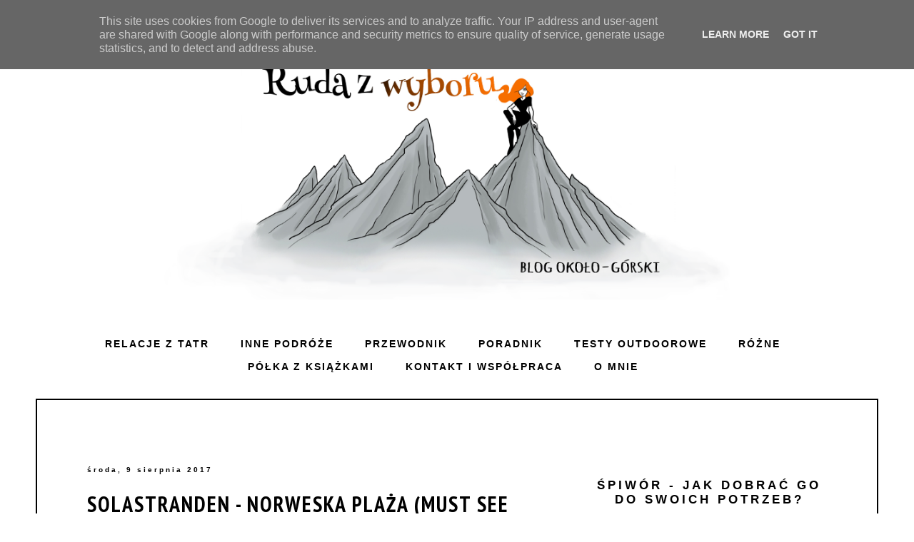

--- FILE ---
content_type: text/html; charset=UTF-8
request_url: https://www.rudazwyboru.pl/2017/08/solastranden-norweska-plaza-must-see.html?showComment=1502444137672
body_size: 34070
content:
<!DOCTYPE html>
<html class='v2' dir='ltr' xmlns='http://www.w3.org/1999/xhtml' xmlns:b='http://www.google.com/2005/gml/b' xmlns:data='http://www.google.com/2005/gml/data' xmlns:expr='http://www.google.com/2005/gml/expr'>
<head>
<link href='https://www.blogger.com/static/v1/widgets/4128112664-css_bundle_v2.css' rel='stylesheet' type='text/css'/>
<meta content='width=device-width, initial-scale=1' name='viewport'/>
<meta content='text/html; charset=UTF-8' http-equiv='Content-Type'/>
<meta content='blogger' name='generator'/>
<link href='https://www.rudazwyboru.pl/favicon.ico' rel='icon' type='image/x-icon'/>
<link href='https://www.rudazwyboru.pl/2017/08/solastranden-norweska-plaza-must-see.html' rel='canonical'/>
<link rel="alternate" type="application/atom+xml" title="Ruda z wyboru - Atom" href="https://www.rudazwyboru.pl/feeds/posts/default" />
<link rel="alternate" type="application/rss+xml" title="Ruda z wyboru - RSS" href="https://www.rudazwyboru.pl/feeds/posts/default?alt=rss" />
<link rel="service.post" type="application/atom+xml" title="Ruda z wyboru - Atom" href="https://www.blogger.com/feeds/7938908557770600209/posts/default" />

<link rel="alternate" type="application/atom+xml" title="Ruda z wyboru - Atom" href="https://www.rudazwyboru.pl/feeds/6470622544728411748/comments/default" />
<!--Can't find substitution for tag [blog.ieCssRetrofitLinks]-->
<link href='https://blogger.googleusercontent.com/img/b/R29vZ2xl/AVvXsEiFBo-kKbWIxG3m9HW2GXkLmdY3_Xrck4Q3AzY3qATiM6T4wLxQJUj-DqokQmtX3hy4LvB0HYyKZPFL8z80-3mVAllI-rowtfhXHKlIYN3qRvwMQOL2USWyeoSrJc5INAfxBpR5OspVAOKr/s640/norwegia+biwakowanie.jpg' rel='image_src'/>
<meta content='https://www.rudazwyboru.pl/2017/08/solastranden-norweska-plaza-must-see.html' property='og:url'/>
<meta content='Solastranden - norweska plaża (must see jeśli lądujesz w Stavanger)' property='og:title'/>
<meta content='Blog około-górski' property='og:description'/>
<meta content='https://blogger.googleusercontent.com/img/b/R29vZ2xl/AVvXsEiFBo-kKbWIxG3m9HW2GXkLmdY3_Xrck4Q3AzY3qATiM6T4wLxQJUj-DqokQmtX3hy4LvB0HYyKZPFL8z80-3mVAllI-rowtfhXHKlIYN3qRvwMQOL2USWyeoSrJc5INAfxBpR5OspVAOKr/w1200-h630-p-k-no-nu/norwegia+biwakowanie.jpg' property='og:image'/>
<link href='//maxcdn.bootstrapcdn.com/font-awesome/4.2.0/css/font-awesome.min.css' rel='stylesheet'/>
<title>Ruda z wyboru: Solastranden - norweska plaża (must see jeśli lądujesz w Stavanger)</title>
<style type='text/css'>@font-face{font-family:'PT Sans Narrow';font-style:normal;font-weight:400;font-display:swap;src:url(//fonts.gstatic.com/s/ptsansnarrow/v19/BngRUXNadjH0qYEzV7ab-oWlsbCLwR2oefDofMY.woff2)format('woff2');unicode-range:U+0460-052F,U+1C80-1C8A,U+20B4,U+2DE0-2DFF,U+A640-A69F,U+FE2E-FE2F;}@font-face{font-family:'PT Sans Narrow';font-style:normal;font-weight:400;font-display:swap;src:url(//fonts.gstatic.com/s/ptsansnarrow/v19/BngRUXNadjH0qYEzV7ab-oWlsbCCwR2oefDofMY.woff2)format('woff2');unicode-range:U+0301,U+0400-045F,U+0490-0491,U+04B0-04B1,U+2116;}@font-face{font-family:'PT Sans Narrow';font-style:normal;font-weight:400;font-display:swap;src:url(//fonts.gstatic.com/s/ptsansnarrow/v19/BngRUXNadjH0qYEzV7ab-oWlsbCIwR2oefDofMY.woff2)format('woff2');unicode-range:U+0100-02BA,U+02BD-02C5,U+02C7-02CC,U+02CE-02D7,U+02DD-02FF,U+0304,U+0308,U+0329,U+1D00-1DBF,U+1E00-1E9F,U+1EF2-1EFF,U+2020,U+20A0-20AB,U+20AD-20C0,U+2113,U+2C60-2C7F,U+A720-A7FF;}@font-face{font-family:'PT Sans Narrow';font-style:normal;font-weight:400;font-display:swap;src:url(//fonts.gstatic.com/s/ptsansnarrow/v19/BngRUXNadjH0qYEzV7ab-oWlsbCGwR2oefDo.woff2)format('woff2');unicode-range:U+0000-00FF,U+0131,U+0152-0153,U+02BB-02BC,U+02C6,U+02DA,U+02DC,U+0304,U+0308,U+0329,U+2000-206F,U+20AC,U+2122,U+2191,U+2193,U+2212,U+2215,U+FEFF,U+FFFD;}@font-face{font-family:'PT Sans Narrow';font-style:normal;font-weight:700;font-display:swap;src:url(//fonts.gstatic.com/s/ptsansnarrow/v19/BngSUXNadjH0qYEzV7ab-oWlsbg95AiIW_3CRs-2UEU.woff2)format('woff2');unicode-range:U+0460-052F,U+1C80-1C8A,U+20B4,U+2DE0-2DFF,U+A640-A69F,U+FE2E-FE2F;}@font-face{font-family:'PT Sans Narrow';font-style:normal;font-weight:700;font-display:swap;src:url(//fonts.gstatic.com/s/ptsansnarrow/v19/BngSUXNadjH0qYEzV7ab-oWlsbg95AiBW_3CRs-2UEU.woff2)format('woff2');unicode-range:U+0301,U+0400-045F,U+0490-0491,U+04B0-04B1,U+2116;}@font-face{font-family:'PT Sans Narrow';font-style:normal;font-weight:700;font-display:swap;src:url(//fonts.gstatic.com/s/ptsansnarrow/v19/BngSUXNadjH0qYEzV7ab-oWlsbg95AiLW_3CRs-2UEU.woff2)format('woff2');unicode-range:U+0100-02BA,U+02BD-02C5,U+02C7-02CC,U+02CE-02D7,U+02DD-02FF,U+0304,U+0308,U+0329,U+1D00-1DBF,U+1E00-1E9F,U+1EF2-1EFF,U+2020,U+20A0-20AB,U+20AD-20C0,U+2113,U+2C60-2C7F,U+A720-A7FF;}@font-face{font-family:'PT Sans Narrow';font-style:normal;font-weight:700;font-display:swap;src:url(//fonts.gstatic.com/s/ptsansnarrow/v19/BngSUXNadjH0qYEzV7ab-oWlsbg95AiFW_3CRs-2.woff2)format('woff2');unicode-range:U+0000-00FF,U+0131,U+0152-0153,U+02BB-02BC,U+02C6,U+02DA,U+02DC,U+0304,U+0308,U+0329,U+2000-206F,U+20AC,U+2122,U+2191,U+2193,U+2212,U+2215,U+FEFF,U+FFFD;}</style>
<style id='page-skin-1' type='text/css'><!--
/*
-----------------------------------------------
Custom CSS CODE: Grafiterka.pl
Blogger Template Style
Name:     Simple
Designer: Josh Peterson
URL:      www.noaesthetic.com
----------------------------------------------- */
/* Variable definitions
====================
<Variable name="keycolor" description="Main Color" type="color" default="#66bbdd"/>
<Group description="Page Text" selector="body">
<Variable name="body.font" description="Font" type="font"
default="normal normal 12px Arial, Tahoma, Helvetica, FreeSans, sans-serif"/>
<Variable name="body.text.color" description="Text Color" type="color" default="#222222"/>
</Group>
<Group description="Backgrounds" selector=".body-fauxcolumns-outer">
<Variable name="body.background.color" description="Outer Background" type="color" default="#66bbdd"/>
<Variable name="content.background.color" description="Main Background" type="color" default="#ffffff"/>
</Group>
<Group description="Links" selector=".main-outer">
<Variable name="link.color" description="Link Color" type="color" default="#2288bb"/>
<Variable name="link.visited.color" description="Visited Color" type="color" default="#888888"/>
<Variable name="link.hover.color" description="Hover Color" type="color" default="#33aaff"/>
</Group>
<Group description="Blog Title" selector=".header h1">
<Variable name="header.font" description="Font" type="font"
default="normal normal 60px Arial, Tahoma, Helvetica, FreeSans, sans-serif"/>
<Variable name="header.text.color" description="Title Color" type="color" default="#3399bb" />
</Group>
<Group description="Blog Description" selector=".header .description">
<Variable name="description.text.color" description="Description Color" type="color"
default="#777777" />
</Group>
<Group description="Tabs Text" selector=".tabs-inner .widget li a">
<Variable name="tabs.font" description="Font" type="font"
default="normal normal 14px Arial, Tahoma, Helvetica, FreeSans, sans-serif"/>
<Variable name="tabs.text.color" description="Text Color" type="color" default="#999999"/>
<Variable name="tabs.selected.text.color" description="Selected Color" type="color" default="#000000"/>
</Group>
<Group description="Tabs Background" selector=".tabs-outer .PageList">
<Variable name="tabs.background.color" description="Background Color" type="color" default="#f5f5f5"/>
<Variable name="tabs.selected.background.color" description="Selected Color" type="color" default="#eeeeee"/>
</Group>
<Group description="Post Title" selector="h3.post-title, .comments h4">
<Variable name="post.title.font" description="Font" type="font"
default="normal normal 22px Arial, Tahoma, Helvetica, FreeSans, sans-serif"/>
</Group>
<Group description="Date Header" selector=".date-header">
<Variable name="date.header.color" description="Text Color" type="color"
default="#777777"/>
<Variable name="date.header.background.color" description="Background Color" type="color"
default="transparent"/>
</Group>
<Group description="Post Footer" selector=".post-footer">
<Variable name="post.footer.text.color" description="Text Color" type="color" default="#666666"/>
<Variable name="post.footer.background.color" description="Background Color" type="color"
default="#f9f9f9"/>
<Variable name="post.footer.border.color" description="Shadow Color" type="color" default="#eeeeee"/>
</Group>
<Group description="Gadgets" selector="h2">
<Variable name="widget.title.font" description="Title Font" type="font"
default="normal bold 11px Arial, Tahoma, Helvetica, FreeSans, sans-serif"/>
<Variable name="widget.title.text.color" description="Title Color" type="color" default="#000000"/>
<Variable name="widget.alternate.text.color" description="Alternate Color" type="color" default="#999999"/>
</Group>
<Group description="Images" selector=".main-inner">
<Variable name="image.background.color" description="Background Color" type="color" default="#ffffff"/>
<Variable name="image.border.color" description="Border Color" type="color" default="#eeeeee"/>
<Variable name="image.text.color" description="Caption Text Color" type="color" default="#777777"/>
</Group>
<Group description="Accents" selector=".content-inner">
<Variable name="body.rule.color" description="Separator Line Color" type="color" default="#eeeeee"/>
<Variable name="tabs.border.color" description="Tabs Border Color" type="color" default="transparent"/>
</Group>
<Variable name="body.background" description="Body Background" type="background"
color="#ffffff" default="$(color) none repeat scroll top left"/>
<Variable name="body.background.override" description="Body Background Override" type="string" default=""/>
<Variable name="body.background.gradient.cap" description="Body Gradient Cap" type="url"
default="url(//www.blogblog.com/1kt/simple/gradients_light.png)"/>
<Variable name="body.background.gradient.tile" description="Body Gradient Tile" type="url"
default="url(//www.blogblog.com/1kt/simple/body_gradient_tile_light.png)"/>
<Variable name="content.background.color.selector" description="Content Background Color Selector" type="string" default=".content-inner"/>
<Variable name="content.padding" description="Content Padding" type="length" default="10px"/>
<Variable name="content.padding.horizontal" description="Content Horizontal Padding" type="length" default="10px"/>
<Variable name="content.shadow.spread" description="Content Shadow Spread" type="length" default="40px"/>
<Variable name="content.shadow.spread.webkit" description="Content Shadow Spread (WebKit)" type="length" default="5px"/>
<Variable name="content.shadow.spread.ie" description="Content Shadow Spread (IE)" type="length" default="10px"/>
<Variable name="main.border.width" description="Main Border Width" type="length" default="0"/>
<Variable name="header.background.gradient" description="Header Gradient" type="url" default="none"/>
<Variable name="header.shadow.offset.left" description="Header Shadow Offset Left" type="length" default="-1px"/>
<Variable name="header.shadow.offset.top" description="Header Shadow Offset Top" type="length" default="-1px"/>
<Variable name="header.shadow.spread" description="Header Shadow Spread" type="length" default="1px"/>
<Variable name="header.padding" description="Header Padding" type="length" default="30px"/>
<Variable name="header.border.size" description="Header Border Size" type="length" default="1px"/>
<Variable name="header.bottom.border.size" description="Header Bottom Border Size" type="length" default="1px"/>
<Variable name="header.border.horizontalsize" description="Header Horizontal Border Size" type="length" default="0"/>
<Variable name="description.text.size" description="Description Text Size" type="string" default="140%"/>
<Variable name="tabs.margin.top" description="Tabs Margin Top" type="length" default="0" />
<Variable name="tabs.margin.side" description="Tabs Side Margin" type="length" default="30px" />
<Variable name="tabs.background.gradient" description="Tabs Background Gradient" type="url"
default="url(//www.blogblog.com/1kt/simple/gradients_light.png)"/>
<Variable name="tabs.border.width" description="Tabs Border Width" type="length" default="1px"/>
<Variable name="tabs.bevel.border.width" description="Tabs Bevel Border Width" type="length" default="1px"/>
<Variable name="date.header.padding" description="Date Header Padding" type="string" default="inherit"/>
<Variable name="date.header.letterspacing" description="Date Header Letter Spacing" type="string" default="inherit"/>
<Variable name="date.header.margin" description="Date Header Margin" type="string" default="inherit"/>
<Variable name="post.margin.bottom" description="Post Bottom Margin" type="length" default="25px"/>
<Variable name="image.border.small.size" description="Image Border Small Size" type="length" default="2px"/>
<Variable name="image.border.large.size" description="Image Border Large Size" type="length" default="5px"/>
<Variable name="page.width.selector" description="Page Width Selector" type="string" default=".region-inner"/>
<Variable name="page.width" description="Page Width" type="string" default="auto"/>
<Variable name="main.section.margin" description="Main Section Margin" type="length" default="15px"/>
<Variable name="main.padding" description="Main Padding" type="length" default="15px"/>
<Variable name="main.padding.top" description="Main Padding Top" type="length" default="30px"/>
<Variable name="main.padding.bottom" description="Main Padding Bottom" type="length" default="30px"/>
<Variable name="paging.background"
color="#ffffff"
description="Background of blog paging area" type="background"
default="transparent none no-repeat scroll top center"/>
<Variable name="footer.bevel" description="Bevel border length of footer" type="length" default="0"/>
<Variable name="mobile.background.overlay" description="Mobile Background Overlay" type="string"
default="transparent none repeat scroll top left"/>
<Variable name="mobile.background.size" description="Mobile Background Size" type="string" default="auto"/>
<Variable name="mobile.button.color" description="Mobile Button Color" type="color" default="#ffffff" />
<Variable name="startSide" description="Side where text starts in blog language" type="automatic" default="left"/>
<Variable name="endSide" description="Side where text ends in blog language" type="automatic" default="right"/>
*/
/* Custom Code
----------------------------------------------- */
/* -----------------------------------------------------------------------------------  max 500  ------- */
@media screen and (max-width: 500px){
.content-inner {
padding: 10px 35px!important;
}
.main-inner .column-right-inner {
padding: 0 0px!important;
}
.Header h1 {
font-size: 45px!important;
}
.tabs-inner .widget li a {
padding: .4em 1em!important;
}
.post-comment-link{
float: none!important;
width: 100%;
}
.post-share-buttons {
float: none!important;
width: 100%;
}
.section {
margin-right: 0px;
margin-left: 45px;
}
.tabs-inner .section:first-child {
padding-bottom: 0px!important;
}
}
/* -----------------------------------------------------------------------------------  max 850  ------- */
@media screen and (max-width: 850px){
.main-inner {
padding-bottom: 0px!important;
}
.main-inner .columns {
padding-right: 0px!important;
}
.main-inner .column-right-outer {
width: 100%!important;
margin-right: 0px!important;
float: none!important;
clear: both;
}
.main-inner .column-right-inner {
margin: 15px!important;
}
.main-inner .fauxcolumn-center-outer {
right: 0px!important;
}
.main-inner .fauxcolumn-right-outer {
width: 100%!important;
}
.column-center-outer {
margin-bottom: 70px;
padding-top: 50px;
}
.tabs .widget li, .tabs .widget li {
padding: 0px!important;
}
.tabs-inner .section:first-child ul {
line-height: 5px!important;
}
.sidebar {
font-size: 18px;
}
.sidebar .widget {
text-align: center!important;
}
.blog-list-container .item-thumbnail {
float: none!important;
margin-top: 15px;
}
.feed-links {
text-align: center;
}
.blog-feeds {
text-align: center;
padding-bottom: 20px;
}
.PopularPosts .item-thumbnail {
float: none!important;
}
.blog-list-container .blog-icon {
float: none!important;
width: auto!important;
text-align: center;
}
.blog-list-container .blog-content {
width: 100%;
margin: 0 0 0px 0px;
}
.tabs .widget li, .tabs .widget li {
display:block!important;
float: none;
}
.section {
margin: 0 0px!important;
}
.Blog h2,  h3.post-title{
text-align: center;
}
.main-inner .column-right-outer{
padding-top: 0px;
}
}
/* -----------------------------------------------------------------------------------  min 850  ------- */
@media screen and (min-width: 851px) {
.header-inner .Header #header-inner {
margin-top: 40px;
}
.main-inner{
border: 2px solid #000;
padding: 70px;
}
.jump-link a {
letter-spacing: 15px;
}
.section {
margin-right: 0px!important;
}
.tabs .widget li, .tabs .widget li {
display: inline-block!important;
float: none;
}
.main-inner .column-right-inner {
padding-right: 0px;
}
}
/* -----------------------------------------------------------------------------------  General  ------- */
body {
min-width: 200px!important;
}
body .navbar {
height: 20px;
background-color: #000;
}
.main-inner .column-right-inner {
padding-bottom:40px;
}
.Header img {
max-width: 100%;
height: auto;
}
.Label li, .LinkList li, .sidebar .PageList li {
border-bottom: 1px solid #ddd;
padding: 18px;
list-style-type: none;
}
.Label, .LinkList {
border: none!important;
}
.status-msg-border {
border: none;
margin-bottom: 50px;
}
.jump-link {
text-transform: uppercase;
letter-spacing: 2px;
text-align: center;
font-family: Bentham;
font-size: 20px;
padding-top: 40px;
font-style: italic;
padding-bottom: 40px;
}
.jump-link a {
padding: 14px;
font-family: arial;
font-weight: bold;
font-style: normal;
font-size: 12px;
border: 4px solid #1B1B1B;
}
.PopularPosts img {
max-width: 100%;
height: auto;
}
.PopularPosts  .quickedit {
display: none
}
.PopularPosts .item-title {
text-align: center;
padding-bottom: 25px;
padding-top: 10px;
clear: both;
font-size: 14px;
text-transform: uppercase;
letter-spacing: 2px;
font-weight: bold;
}
.PopularPosts .item-snippet{
text-align: center;
}
.Text h2 {
font-size: 17px;
text-transform: uppercase;
letter-spacing: 0.5px;
text-align: center;
}
.Text .widget-content {
text-align: center;
}
.Image h2 {
text-align: center;
font-size: 20px;
}
.sidebar h2 {
text-align: center;
font-size: 17px;
text-transform: uppercase;
letter-spacing: 4px;
border-bottom: 2px solid #000;
padding-bottom: 20px;
padding-top: 20px;
}
.sidebar .widget {
padding-bottom: 10px;
border-bottom: 0px solid #ddd;
}
.sidebar .caption {
text-align: center;
margin-top: 18px;
display: block;
}
.widget {
margin: 50px 0;
}
.widget ul {
padding: 0 0 0 0em;
}
.tr-caption-container img {
max-width: 100%;
}
.tabs .widget li, .tabs .widget li {
padding-right: 40px;
}
.tabs-inner {
padding: 0 0px!important;
}
.tabs-outer .section {
margin: 0 0px;
}
.FollowByEmail .follow-by-email-inner .follow-by-email-address,  input.gsc-input {
border: 1px solid #000;
padding: 10px!important;
height: 12px;
}
.FollowByEmail .follow-by-email-inner .follow-by-email-submit {
width: auto;
margin: 0;
margin-left: 8px;
border: 0;
background: #5a5a5a;
color: #fff;
cursor: pointer;
font-size: 13px;
height: auto;
z-index: 0;
padding: 9px;
}
input.gsc-search-button {
padding: 9px;
background: #000;
color: #fff;
cursor: pointer;
border: none;
}
.cloud-label-widget-content span {
padding-left: 10px;
}
.home-link, .blog-pager-older-link, .blog-pager-newer-link {
text-transform: uppercase;
letter-spacing: 2px;
color:#000;
}
.blog-pager-older-link, .home-link, .blog-pager-newer-link {
font-size: 25px;
}
.home-link {
font-size: 12px;
margin-top: 8px;
display: block;
}
#blog-pager {
margin-bottom: 50px;
padding-top: 40px;
padding-bottom: 40px;
border-top: 2px solid #000;
border-bottom: 2px solid #000;
}
.blog-pager .fa {
font-size: 25px;
}
.comments .comments-content .comment-content {
line-height: 20px;
}
.comment-link {
font-size: 10px;
font-weight: bold;
font-family: Arial;
letter-spacing: 2px;
text-transform: uppercase;
}
.post-share-buttons{
float: right;
}
.post-comment-link{
float: left;
}
.post-labels {
border-top: 1px solid #1A1919;
padding-top: 5px;
line-height: 28px;
border-bottom: 1px solid #000;
padding-bottom: 5px;
display: block;
margin-top: 10px;
font-size: 10px;
font-weight: bold;
font-family: Arial;
letter-spacing: 2px;
text-transform: uppercase;
}
.post-share-buttons .fa {
font-size: 15px
}
.share-button {
background: none!important;
}
.post-title a {
margin-top: 25px;
text-transform: uppercase;
}
#copyright {
text-align: center;
font-size: 11px;
padding: 18px;
}
table.tr-caption-container {
padding: 0px;
}
#icons .fa {
display: inline;
padding-left: 10px;
padding-right: 10px;
}
#icons {
text-align:center;
}
.BlogArchive #ArchiveList ul.posts li {
padding-bottom: 24px;
}
#ArchiveList a.post-count-link, #ArchiveList a.post-count-link:link, #ArchiveList a.post-count-link:visited {
font-weight: bold;
padding: 5px;
line-height: 35px;
}
#ArchiveList .fa {
margin-left: 25px;
}
.blog-list-container ul li {
margin-bottom: 20px;
}
.BlogList img {
border-radius: 100%;
}
footer{
margin-bottom: 50px;
}
footer h2 {
padding: 10px;
border-bottom: 1px solid #000;
font-size: 15px;
text-transform: uppercase;
letter-spacing: 2px;
}
.post-body table {
display: inline-table;
table-layout: fixed;
width: 100%;
}
.post-body a{
float: none!important;
}
.post-body .separator{
text-align: inherit!important;
}
#BlogArchive1_ArchiveMenu{
width: 100%;
padding: 10px;
}
.Blog{
margin: 0 0 100px 0;
}
.date-outer{
margin-bottom: 80px;
}
.section {
margin: 0 35px;
}
.BlogArchive h2, .BlogList h2, .BlogList h2{
padding: 20px;
}
.PopularPosts{
padding-bottom: 0px!important;
}
.sidebar img {
max-width: 100%;
height: auto;
}
.column-center-outer {
padding-top: 50px;
}
iframe {
max-width: 100%;
}
#comments .avatar-image-container img {
border: 0px solid #ffffff!important;
}
#icons br{
display: none;
}
/* Content
----------------------------------------------- */
body {
font: normal normal 14px Arial, Tahoma, Helvetica, FreeSans, sans-serif;
color: #777777;
background: #ffffff none repeat scroll top left;
padding: 0 0 0 0;
}
html body .region-inner {
min-width: 0;
max-width: 100%;
width: auto;
}
a:link {
text-decoration:none;
color: #000000;
}
a:visited {
text-decoration:none;
color: #000000;
}
a:hover {
text-decoration:none;
color: #3b3b3b;
}
.body-fauxcolumn-outer .fauxcolumn-inner {
background: transparent none repeat scroll top left;
_background-image: none;
}
.body-fauxcolumn-outer .cap-top {
position: absolute;
z-index: 1;
height: 400px;
width: 100%;
background: #ffffff none repeat scroll top left;
}
.body-fauxcolumn-outer .cap-top .cap-left {
width: 100%;
background: transparent none repeat-x scroll top left;
_background-image: none;
}
.content-outer {
-moz-box-shadow: 0 0 0 rgba(0, 0, 0, .15);
-webkit-box-shadow: 0 0 0 rgba(0, 0, 0, .15);
-goog-ms-box-shadow: 0 0 0 #333333;
box-shadow: 0 0 0 rgba(0, 0, 0, .15);
margin-bottom: 1px;
}
.content-inner {
padding: 10px 35px;
}
.content-inner {
background-color: #ffffff;
}
/* Header
----------------------------------------------- */
.Header h1 {
font: normal normal 80px 'Courier New', Courier, FreeMono, monospace;
color: #3b3b3b;
text-shadow: 0 0 0 rgba(0, 0, 0, .2);
padding-top: 40px;
letter-spacing: 10px;
font-size: 100px;
}
.Header h1 a {
color: #3b3b3b;
}
.Header .description {
font-size: 14px;
color: #000000;
letter-spacing: 0.8px;
text-transform: uppercase;
}
.header-inner .Header .titlewrapper {
padding: 0px 0;
}
.header-inner .Header .descriptionwrapper {
padding: 0 0;
margin-bottom: 35px;
}
/* Tabs
----------------------------------------------- */
.tabs-inner .section:first-child {
clear: both;
display: block;
padding-bottom: 28px;
text-align: center;
}
.tabs-inner .section:first-child ul {
margin-top: -1px;
text-align: center;
display: inline;
}
.tabs-inner .widget ul {
background: transparent none repeat-x scroll 0 -800px;
_background-image: none;
margin-top: 0;
}
.tabs-inner .widget li a {
display: inline-block;
padding: .6em 0em;
font: normal normal 14px Arial, Tahoma, Helvetica, FreeSans, sans-serif;
letter-spacing: 2px;
text-transform: uppercase;
font-weight: bold;
}
.tabs-inner .widget li:first-child a {
border-left: none;
}
.tabs-inner .widget li.selected a, .tabs-inner .widget li a:hover {
color: #000000;
text-decoration: none;
}
/* Columns
----------------------------------------------- */
.main-outer {
border-top: 0 solid transparent;
}
.fauxcolumn-left-outer .fauxcolumn-inner {
border-right: 1px solid transparent;
}
.fauxcolumn-right-outer .fauxcolumn-inner {
border-left: 1px solid transparent;
}
/* Headings
----------------------------------------------- */
h2 {
margin: 0 0 1em 0;
font: normal bold 12px Arial, Tahoma, Helvetica, FreeSans, sans-serif;
color: #000000;
}
/* Widgets
----------------------------------------------- */
.widget .zippy {
color: #999999;
font-size: 15px;
}
.widget .popular-posts ul {
list-style: none;
}
/* Posts
----------------------------------------------- */
.date-header span {
background-color: #ffffff;
color: #000000;
letter-spacing: 3px;
margin: inherit;
font-size: 10px;
}
.main-inner {
padding-top: 40px;
padding-bottom: 185px;
}
.main-inner .column-center-inner {
padding: 0 0;
}
.main-inner .column-center-inner .section {
margin: 0 0em;
}
.post {
margin: 0 0 40px 0;
}
.comments h4 {
text-align: center;
font-size: 12px;
text-transform: uppercase;
letter-spacing: 4px;
padding: 20px;
color: #000;
}
h3.post-title{
font: normal bold 30px PT Sans Narrow;
margin: .75em 0 0;
letter-spacing: 2px;
}
.post-body {
font-size: 110%;
line-height: 1.5;
position: relative;
letter-spacing: 1px;
}
.post-body img, .post-body .tr-caption-container, .Profile img, .Image img{
max-width: 100%;
height: auto;
}
.post-body .tr-caption-container {
color: #777777;
}
.post-body .tr-caption-container img {
padding: 0;
background: transparent;
border: none;
}
.post-header {
margin: 0 0 1.5em;
line-height: 1.6;
font-size: 90%;
}
.post-footer {
margin: 5px -2px 0;
padding: 5px 0px;
color: #777777;
line-height: 1.6;
font-size: 90%;
text-align: center;
}
#comments .comment-author {
padding-top: 1.5em;
border-top: 1px solid transparent;
background-position: 0 1.5em;
}
#comments .comment-author:first-child {
padding-top: 0;
border-top: none;
}
.avatar-image-container {
margin: .2em 0 0;
}
#comments .avatar-image-container img {
border: 1px solid #ffffff;
}
/* Comments
----------------------------------------------- */
.comments .comments-content .icon.blog-author {
background-repeat: no-repeat;
background-image: url([data-uri]);
}
.comments .comments-content .loadmore a {
border-top: 1px solid #999999;
border-bottom: 1px solid #999999;
}
.comments .comment-thread.inline-thread{
border-left: 1px solid #ddd;
}
/* Accents
---------------------------------------------- */
.section-columns td.columns-cell {
border-left: 1px solid transparent;
}
.blog-pager-older-link, .home-link,
.blog-pager-newer-link {
background-color: #ffffff;
padding: 5px;
}
/* Mobile
----------------------------------------------- */
body.mobile  {
background-size: auto;
}
.mobile .body-fauxcolumn-outer {
background: transparent none repeat scroll top left;
}
.mobile .body-fauxcolumn-outer .cap-top {
background-size: 100% auto;
}
.mobile .content-outer {
-webkit-box-shadow: 0 0 3px rgba(0, 0, 0, .15);
box-shadow: 0 0 3px rgba(0, 0, 0, .15);
}
body.mobile .AdSense {
margin: 0 -0;
}
.mobile .tabs-inner .widget ul {
margin-left: 0;
margin-right: 0;
}
.mobile .post {
margin: 0;
}
.mobile .main-inner .column-center-inner .section {
margin: 0;
}
.mobile .date-header span {
padding: 0.1em 10px;
margin: 0 -10px;
}
.mobile h3.post-title {
margin: 0;
}
.mobile .blog-pager {
background: transparent none no-repeat scroll top center;
}
.mobile .footer-outer {
border-top: none;
}
.mobile .main-inner, .mobile .footer-inner {
background-color: #ffffff;
}
.mobile-index-contents {
color: #777777;
}
.mobile-link-button {
background-color: #000000;
}
.mobile-link-button a:link, .mobile-link-button a:visited {
color: #999999;
}
.mobile .tabs-inner .section:first-child {
border-top: none;
}
.mobile .tabs-inner .PageList .widget-content {
background-color: #eeeeee;
color: #000000;
border-top: 1px solid #ffffff;
border-bottom: 1px solid #ffffff;
}
.mobile .tabs-inner .PageList .widget-content .pagelist-arrow {
border-left: 1px solid #ffffff;
}
.header-inner .Header #header-inner {
overflow: hidden;
padding-bottom: 40px;
text-align:center;
}
--></style>
<style id='template-skin-1' type='text/css'><!--
body {
min-width: 1200px;
}
.content-outer, .content-fauxcolumn-outer, .region-inner {
min-width: 200px;
max-width: 1250px;
_width: 1200px;
}
.main-inner .columns {
padding-left: 0px;
padding-right: 380px;
}
.main-inner .fauxcolumn-center-outer {
left: 0px;
right: 380px;
/* IE6 does not respect left and right together */
_width: expression(this.parentNode.offsetWidth -
parseInt("0px") -
parseInt("380px") + 'px');
}
.main-inner .fauxcolumn-left-outer {
width: 0px;
}
.main-inner .fauxcolumn-right-outer {
width: 380px;
}
.main-inner .column-left-outer {
width: 0px;
right: 100%;
margin-left: -0px;
}
.main-inner .column-right-outer {
width: 380px;
margin-right: -380px;
padding-top: 50px;
}
#layout {
min-width: 0;
}
#layout .content-outer {
min-width: 0;
width: 800px;
}
#layout .region-inner {
min-width: 0;
width: auto;
}
--></style>
<link href='https://www.blogger.com/dyn-css/authorization.css?targetBlogID=7938908557770600209&amp;zx=8069a0c4-3230-4d56-bc4e-2cd7d306eade' media='none' onload='if(media!=&#39;all&#39;)media=&#39;all&#39;' rel='stylesheet'/><noscript><link href='https://www.blogger.com/dyn-css/authorization.css?targetBlogID=7938908557770600209&amp;zx=8069a0c4-3230-4d56-bc4e-2cd7d306eade' rel='stylesheet'/></noscript>
<meta name='google-adsense-platform-account' content='ca-host-pub-1556223355139109'/>
<meta name='google-adsense-platform-domain' content='blogspot.com'/>

<!-- data-ad-client=ca-pub-6009841549745222 -->

<script type="text/javascript" language="javascript">
  // Supply ads personalization default for EEA readers
  // See https://www.blogger.com/go/adspersonalization
  adsbygoogle = window.adsbygoogle || [];
  if (typeof adsbygoogle.requestNonPersonalizedAds === 'undefined') {
    adsbygoogle.requestNonPersonalizedAds = 1;
  }
</script>


</head>
<body class='loading'>
<div class='navbar no-items section' id='navbar'>
</div>
<div class='body-fauxcolumns'>
<div class='fauxcolumn-outer body-fauxcolumn-outer'>
<div class='cap-top'>
<div class='cap-left'></div>
<div class='cap-right'></div>
</div>
<div class='fauxborder-left'>
<div class='fauxborder-right'></div>
<div class='fauxcolumn-inner'>
</div>
</div>
<div class='cap-bottom'>
<div class='cap-left'></div>
<div class='cap-right'></div>
</div>
</div>
</div>
<div class='content'>
<div class='content-fauxcolumns'>
<div class='fauxcolumn-outer content-fauxcolumn-outer'>
<div class='cap-top'>
<div class='cap-left'></div>
<div class='cap-right'></div>
</div>
<div class='fauxborder-left'>
<div class='fauxborder-right'></div>
<div class='fauxcolumn-inner'>
</div>
</div>
<div class='cap-bottom'>
<div class='cap-left'></div>
<div class='cap-right'></div>
</div>
</div>
</div>
<div class='content-outer'>
<div class='content-cap-top cap-top'>
<div class='cap-left'></div>
<div class='cap-right'></div>
</div>
<div class='fauxborder-left content-fauxborder-left'>
<div class='fauxborder-right content-fauxborder-right'></div>
<div class='content-inner'>
<header>
<div class='header-outer'>
<div class='header-cap-top cap-top'>
<div class='cap-left'></div>
<div class='cap-right'></div>
</div>
<div class='fauxborder-left header-fauxborder-left'>
<div class='fauxborder-right header-fauxborder-right'></div>
<div class='region-inner header-inner'>
<div class='header section' id='header'><div class='widget Header' data-version='1' id='Header1'>
<div id='header-inner'>
<a href='https://www.rudazwyboru.pl/'>
<img alt='Ruda z wyboru' height='391px; ' id='Header1_headerimg' src='https://blogger.googleusercontent.com/img/b/R29vZ2xl/AVvXsEiGog7fJajC-OyxaiCNIzmXaLLhsWMNtlsm717IxYkQZm4l0FFxCui_P1DzZi9-fzAcOiPW8CgWs4MRG20czK_yXDt4AcnZqczlczrYJqjIFG94GpK8kush2DBMA-sIJeItx_jsWkvp-FOl/s1600/banner+blog.png' width='1317px; '/>
</a>
</div>
</div></div>
</div>
</div>
<div class='header-cap-bottom cap-bottom'>
<div class='cap-left'></div>
<div class='cap-right'></div>
</div>
</div>
</header>
<div class='tabs-outer'>
<div class='tabs-cap-top cap-top'>
<div class='cap-left'></div>
<div class='cap-right'></div>
</div>
<div class='fauxborder-left tabs-fauxborder-left'>
<div class='fauxborder-right tabs-fauxborder-right'></div>
<div class='region-inner tabs-inner'>
<div class='tabs section' id='crosscol'><div class='widget PageList' data-version='1' id='PageList1'>
<h2>Pages</h2>
<div class='widget-content'>
<ul>
<li>
<a href='https://www.rudazwyboru.pl/p/blog-page.html'>Relacje z Tatr</a>
</li>
<li>
<a href='https://www.rudazwyboru.pl/p/inne-podroze.html'>Inne podróże</a>
</li>
<li>
<a href='https://www.rudazwyboru.pl/p/blog-page_5.html'>Przewodnik</a>
</li>
<li>
<a href='https://www.rudazwyboru.pl/p/praktyczne-wskazowki.html'>Poradnik</a>
</li>
<li>
<a href='https://www.rudazwyboru.pl/p/testy-outdoorowe.html'>Testy outdoorowe</a>
</li>
<li>
<a href='https://www.rudazwyboru.pl/p/blog-page_7610.html'>Różne</a>
</li>
<li>
<a href='https://www.rudazwyboru.pl/p/blog-page_28.html'>Półka z książkami</a>
</li>
<li>
<a href='https://www.rudazwyboru.pl/p/wpo.html'>Kontakt i WSPÓŁPRACA</a>
</li>
<li>
<a href='https://www.rudazwyboru.pl/p/blog-page_2.html'>O mnie</a>
</li>
</ul>
<div class='clear'></div>
</div>
</div></div>
<div class='tabs no-items section' id='crosscol-overflow'></div>
</div>
</div>
<div class='tabs-cap-bottom cap-bottom'>
<div class='cap-left'></div>
<div class='cap-right'></div>
</div>
</div>
<div class='main-outer'>
<div class='main-cap-top cap-top'>
<div class='cap-left'></div>
<div class='cap-right'></div>
</div>
<div class='fauxborder-left main-fauxborder-left'>
<div class='fauxborder-right main-fauxborder-right'></div>
<div class='region-inner main-inner'>
<div class='columns fauxcolumns'>
<div class='fauxcolumn-outer fauxcolumn-center-outer'>
<div class='cap-top'>
<div class='cap-left'></div>
<div class='cap-right'></div>
</div>
<div class='fauxborder-left'>
<div class='fauxborder-right'></div>
<div class='fauxcolumn-inner'>
</div>
</div>
<div class='cap-bottom'>
<div class='cap-left'></div>
<div class='cap-right'></div>
</div>
</div>
<div class='fauxcolumn-outer fauxcolumn-left-outer'>
<div class='cap-top'>
<div class='cap-left'></div>
<div class='cap-right'></div>
</div>
<div class='fauxborder-left'>
<div class='fauxborder-right'></div>
<div class='fauxcolumn-inner'>
</div>
</div>
<div class='cap-bottom'>
<div class='cap-left'></div>
<div class='cap-right'></div>
</div>
</div>
<div class='fauxcolumn-outer fauxcolumn-right-outer'>
<div class='cap-top'>
<div class='cap-left'></div>
<div class='cap-right'></div>
</div>
<div class='fauxborder-left'>
<div class='fauxborder-right'></div>
<div class='fauxcolumn-inner'>
</div>
</div>
<div class='cap-bottom'>
<div class='cap-left'></div>
<div class='cap-right'></div>
</div>
</div>
<!-- corrects IE6 width calculation -->
<div class='columns-inner'>
<div class='column-center-outer'>
<div class='column-center-inner'>
<div class='main section' id='main'><div class='widget Blog' data-version='1' id='Blog1'>
<div class='blog-posts hfeed'>
<!--Can't find substitution for tag [defaultAdStart]-->

          <div class="date-outer">
        
<h2 class='date-header'><span>środa, 9 sierpnia 2017</span></h2>

          <div class="date-posts">
        
<div class='post-outer'>
<div class='post hentry' itemprop='blogPost' itemscope='itemscope' itemtype='http://schema.org/BlogPosting'>
<meta content='https://blogger.googleusercontent.com/img/b/R29vZ2xl/AVvXsEiFBo-kKbWIxG3m9HW2GXkLmdY3_Xrck4Q3AzY3qATiM6T4wLxQJUj-DqokQmtX3hy4LvB0HYyKZPFL8z80-3mVAllI-rowtfhXHKlIYN3qRvwMQOL2USWyeoSrJc5INAfxBpR5OspVAOKr/s640/norwegia+biwakowanie.jpg' itemprop='image_url'/>
<meta content='7938908557770600209' itemprop='blogId'/>
<meta content='6470622544728411748' itemprop='postId'/>
<a name='6470622544728411748'></a>
<h3 class='post-title entry-title' itemprop='name'>
<a href='https://www.rudazwyboru.pl/2017/08/solastranden-norweska-plaza-must-see.html'>Solastranden - norweska plaża (must see jeśli lądujesz w Stavanger)</a>
</h3>
<div class='post-header'>
<div class='post-header-line-1'></div>
</div>
<div class='post-body entry-content' id='post-body-6470622544728411748' itemprop='description articleBody'>
<div class="separator" style="clear: both; text-align: center;">
<a href="https://blogger.googleusercontent.com/img/b/R29vZ2xl/AVvXsEiFBo-kKbWIxG3m9HW2GXkLmdY3_Xrck4Q3AzY3qATiM6T4wLxQJUj-DqokQmtX3hy4LvB0HYyKZPFL8z80-3mVAllI-rowtfhXHKlIYN3qRvwMQOL2USWyeoSrJc5INAfxBpR5OspVAOKr/s1600/norwegia+biwakowanie.jpg" imageanchor="1" style="margin-left: 1em; margin-right: 1em;"><img border="0" data-original-height="900" data-original-width="1600" height="360" src="https://blogger.googleusercontent.com/img/b/R29vZ2xl/AVvXsEiFBo-kKbWIxG3m9HW2GXkLmdY3_Xrck4Q3AzY3qATiM6T4wLxQJUj-DqokQmtX3hy4LvB0HYyKZPFL8z80-3mVAllI-rowtfhXHKlIYN3qRvwMQOL2USWyeoSrJc5INAfxBpR5OspVAOKr/s640/norwegia+biwakowanie.jpg" width="640" /></a></div>
Nasz pobyt w Norwegii miał trwać aż 9 dni. Sporo, biorąc pod uwagę, że tak właściwie, to chcieliśmy wybrać się tylko w 3 miejsca. Braliśmy jednak poprawkę na pogodę, która mogła nas unieruchomić na dłużej w jakimś punkcie wycieczki, poza tym Bartek chciał w pełni wykorzystać swój urlop, no i samoloty w interesujących nas kierunkach też nie latają codziennie i nie każdego dnia mają takie same ceny (a i tak gruuubo przepłaciliśmy kupując je dopiero na miesiąc przed wycieczką, auć).<br />
<a name="more"></a><br />
A tak w ogóle, jako dotychczasowy nielot, nie miałam pojęcia, jak 
skomplikowane jest kupowanie biletów lotniczych, jak zróżnicowane są 
ceny połączeń, w zależności od ich dat i wielkości bagażu, oraz jak 
trudno czasem znaleźć dogodne połączenie. My akurat ostatecznie 
skorzystaliśmy z usług linii w barwach fioletu, ale ciekawostką jest 
fakt, że w niektóre miejsca na świecie można dolecieć - taniej! - lotem 
czarterowym, organizowanym przez biuro podróży, korzystając z faktu, że 
nie wszystkie pakiety wycieczkowe sprzedały się i w samolocie pozostały 
wolne miejsca. Takie loty nie drożeją z dnia na dzień, przeciwnie - 
działają na zasadzie last minute. Sprawdzić je można np. <a href="http://biletylotnicze.itaka.pl/" target="_blank">TUTAJ</a>.<br />
<br />
Zasadniczo, chcieliśmy od razu uderzyć w stronę Lysefiordu, ponad którym wznoszą się dwie z interesujących nas atrakcji: Kjerag i Preikestolen. Tyle, że prom, którym początkowo zamierzaliśmy się tam dostać, kursuje tylko w poniedziałki, środy i piątki, a przylecieć mieliśmy we wtorek wcześnie rano. Gdzieś trzeba było spędzić cały dzień i gdzieś pod jego koniec ułożyć się do snu. W Norwegii prawo zezwala na rozbijanie namiotów wszędzie, byle by to było 150 metrów od najbliższych zabudowań. W mieście odsunąć się ponad sto metrów od budynków może być niełatwo, zresztą nie jestem do końca pewna, jak Allemannsretten ("prawo wszystkich ludzi") działa na terenach miejskich... Padło więc na plażę.<br />
<br />
<table align="center" cellpadding="0" cellspacing="0" class="tr-caption-container" style="margin-left: auto; margin-right: auto; text-align: center;"><tbody>
<tr><td style="text-align: center;"><a href="https://blogger.googleusercontent.com/img/b/R29vZ2xl/AVvXsEgVtSBMfQ4lL2jMoAiaWEzls_R-J4-xcS3aUF8cekZlXhyEtDtbDDm_gYb1gBWZDxtL7wTpdQLHCc-7-lnkLQA0pzGY1ecVCSaguVZtRfDRQbHQ9Jp2oxREPUP9wxftFKvnDdsYun8-v_ss/s1600/lotnisko+w+soli.jpg" imageanchor="1" style="margin-left: auto; margin-right: auto;"><img border="0" data-original-height="900" data-original-width="1600" height="360" src="https://blogger.googleusercontent.com/img/b/R29vZ2xl/AVvXsEgVtSBMfQ4lL2jMoAiaWEzls_R-J4-xcS3aUF8cekZlXhyEtDtbDDm_gYb1gBWZDxtL7wTpdQLHCc-7-lnkLQA0pzGY1ecVCSaguVZtRfDRQbHQ9Jp2oxREPUP9wxftFKvnDdsYun8-v_ss/s640/lotnisko+w+soli.jpg" width="640" /></a></td></tr>
<tr><td class="tr-caption" style="text-align: center;">Z większości miejsc plaży nie widać ani nie słychać samolotów, pomimo bliskości<br />
pasa startowego. Co innego helikoptery. Te lądują i startują bezpośrednio nad plażą.</td></tr>
</tbody></table>
<table align="center" cellpadding="0" cellspacing="0" class="tr-caption-container" style="margin-left: auto; margin-right: auto; text-align: center;"><tbody>
<tr><td style="text-align: center;"><a href="https://blogger.googleusercontent.com/img/b/R29vZ2xl/AVvXsEjvdXzYBdz0f0JYlV93iKYM5PEr7QPHt3Zzc2UCahIfwLE1d-fHXip8MidQSCAdYzXQBbmEQ8uToY2T-OV7KklEch8A3zJQhzPWP5p3yljeLZxTMPr7YPce0tPXIxSDKsUqlrs7GsSsRY0v/s1600/sola+pla%25C5%25BCa+przy+lotnisku.jpg" imageanchor="1" style="margin-left: auto; margin-right: auto;"><img border="0" data-original-height="1201" data-original-width="1600" height="480" src="https://blogger.googleusercontent.com/img/b/R29vZ2xl/AVvXsEjvdXzYBdz0f0JYlV93iKYM5PEr7QPHt3Zzc2UCahIfwLE1d-fHXip8MidQSCAdYzXQBbmEQ8uToY2T-OV7KklEch8A3zJQhzPWP5p3yljeLZxTMPr7YPce0tPXIxSDKsUqlrs7GsSsRY0v/s640/sola+pla%25C5%25BCa+przy+lotnisku.jpg" width="640" /></a></td></tr>
<tr><td class="tr-caption" style="text-align: center;">I hałasują.</td></tr>
</tbody></table>
<div class="separator" style="clear: both; text-align: center;">
<a href="https://blogger.googleusercontent.com/img/b/R29vZ2xl/AVvXsEj6PSrZ62VW7uDaYcIJx4h5_VTAzDgCxpbg2YLTCWmkkMrACfa7tu-khaavdOXKoCvgCYFLKktx5MmLenmz0RPJXyCYiFTlIJ3ebx0mCWxY1bKWQbQra0fJt-IE5nKjeanA8X5KpFCuVrOT/s1600/solastrand+norway.jpg" imageanchor="1" style="margin-left: 1em; margin-right: 1em;"><img border="0" data-original-height="1200" data-original-width="1600" height="480" src="https://blogger.googleusercontent.com/img/b/R29vZ2xl/AVvXsEj6PSrZ62VW7uDaYcIJx4h5_VTAzDgCxpbg2YLTCWmkkMrACfa7tu-khaavdOXKoCvgCYFLKktx5MmLenmz0RPJXyCYiFTlIJ3ebx0mCWxY1bKWQbQra0fJt-IE5nKjeanA8X5KpFCuVrOT/s640/solastrand+norway.jpg" width="640" /></a></div>
<br />
Plaża w Soli przewija się w paru blogowych relacjach z Norwegii. Wynika z nich, że raczej nie jest ona nigdy celem turystycznym samym w sobie, ale często wybierają się na nią osoby, które, tak jak my, przyleciały do Stavanger, albo będą z niego odlatywać do Polski. Wynika z nich też, że... no, plaża jak plaża, jak masz się nudzić na lotnisku, to się przejdź, zawsze to jakaś rozrywka.<br />
<br />
Nie jestem koneserką plaż. Będąc nastolatką, zakochałam się w górach i potem, jak tylko udało mi się odłożyć jakieś pieniądze, wolałam je wydać na góry właśnie, zamiast na wyjazd gdziekolwiek indziej. W związku z tym, morze po raz pierwszy w życiu zobaczyłam prawie dobijając trzydziestki. Dotychczas byłam na dwóch polskich plażach, ale, choć obie miały jakiś tam swój urok, zupełnie nie przyszło mi do głowy, żeby tworzyć o nich wpisy na blogu. Jeżeli zatem tworzę taki wpis o plaży w Soli, to, cytując klasyka, wiedz że coś się dzieje.<br />
<br />
<table align="center" cellpadding="0" cellspacing="0" class="tr-caption-container" style="margin-left: auto; margin-right: auto; text-align: center;"><tbody>
<tr><td style="text-align: center;"><a href="https://blogger.googleusercontent.com/img/b/R29vZ2xl/AVvXsEgrQjSL9PiUzHPiXH53X2vwcMgWNyUBu6tWLt23BU96aPg7lV3O8Lx5Zed1n_ydK3u9GEJ2V4KY3Qo7UwuhtpxEUsj0sSQuJjaDldaEi2O1jBxDzOybckvuZsa3b1sCL9CekmpERIRaHt5V/s1600/zach%25C3%25B3d+s%25C5%2582o%25C5%2584ca+norwegia.jpg" imageanchor="1" style="margin-left: auto; margin-right: auto;"><img border="0" data-original-height="1200" data-original-width="1600" height="480" src="https://blogger.googleusercontent.com/img/b/R29vZ2xl/AVvXsEgrQjSL9PiUzHPiXH53X2vwcMgWNyUBu6tWLt23BU96aPg7lV3O8Lx5Zed1n_ydK3u9GEJ2V4KY3Qo7UwuhtpxEUsj0sSQuJjaDldaEi2O1jBxDzOybckvuZsa3b1sCL9CekmpERIRaHt5V/s640/zach%25C3%25B3d+s%25C5%2582o%25C5%2584ca+norwegia.jpg" width="640" /></a></td></tr>
<tr><td class="tr-caption" style="text-align: center;">Zachód jak w mordę strzelił, czyż nie? </td></tr>
</tbody></table>
<div class="separator" style="clear: both; text-align: center;">
<a href="https://blogger.googleusercontent.com/img/b/R29vZ2xl/AVvXsEjGTnjfs98crMx5YwSdRuGhWAwXc49AWfPKA6rpuRal5vS4KCC_lnXfEVdKJMCWuvmp-HnItIok2BDc8Hnz_JFydPAnUaPxRmawr1LgnLaqu7sxxE35LBVBEZOgG1wZrMeltpcNvqwKkYoT/s1600/norwegia+pla%25C5%25BCa.jpg" imageanchor="1" style="margin-left: 1em; margin-right: 1em;"><img border="0" data-original-height="900" data-original-width="1600" height="360" src="https://blogger.googleusercontent.com/img/b/R29vZ2xl/AVvXsEjGTnjfs98crMx5YwSdRuGhWAwXc49AWfPKA6rpuRal5vS4KCC_lnXfEVdKJMCWuvmp-HnItIok2BDc8Hnz_JFydPAnUaPxRmawr1LgnLaqu7sxxE35LBVBEZOgG1wZrMeltpcNvqwKkYoT/s640/norwegia+pla%25C5%25BCa.jpg" width="640" /></a></div>
<br />
Zacznijmy od tego, że port lotniczy Stavanger, tak naprawdę nie leży w Stavanger, tylko w Soli, oddalonej od Stavanger o kilkanaście kilometrów. Bezpośrednią komunikację zapewniają, kursujące często i drogie, jak na Norwegię przystało (130 NOK, czyli około 65 zł to nie jest mało za przejechanie kilkunastu kilometrów, co nie?), autobusy. Plaża w Soli (nad Morzem Północnym) leży w bliskim sąsiedztwie lotniska, jednak nie prowadzi tam z niego żaden turystyczny szlak, ani nawet zwykły chodnik. Aby dojść do plaży, trzeba przedrzeć się przez lotniskowe parkingi, a później jakieś kilkaset metrów iść poboczami, aż dojdzie się do ścieżki rowerowej, która już wygodnie doprowadzi aż pod sam Sola Strand Hotel, położony w centralnym punkcie plaży. Dojście tam z lotniska zajmuje około 25 minut.<br />
<br />
<table align="center" cellpadding="0" cellspacing="0" class="tr-caption-container" style="margin-left: auto; margin-right: auto; text-align: center;"><tbody>
<tr><td style="text-align: center;"><a href="https://blogger.googleusercontent.com/img/b/R29vZ2xl/AVvXsEh4-LnRtyvaq8CbtL0v3jyxaX8w_zJDRgc7dPUEv43jCM-RtEVLj4nXVso71xxI9qVhpserSnw88KQ5A2oYiNw9_x_Tb0K5G0h8ewxbB5st35y9U4xTeQ1U-yauTYhLgZzRcrJu1RWLHXU_/s1600/namiot+komodo+marabut.jpg" imageanchor="1" style="margin-left: auto; margin-right: auto;"><img border="0" data-original-height="900" data-original-width="1600" height="360" src="https://blogger.googleusercontent.com/img/b/R29vZ2xl/AVvXsEh4-LnRtyvaq8CbtL0v3jyxaX8w_zJDRgc7dPUEv43jCM-RtEVLj4nXVso71xxI9qVhpserSnw88KQ5A2oYiNw9_x_Tb0K5G0h8ewxbB5st35y9U4xTeQ1U-yauTYhLgZzRcrJu1RWLHXU_/s640/namiot+komodo+marabut.jpg" width="640" /></a></td></tr>
<tr><td class="tr-caption" style="text-align: center;">Ktoś tu się chyba cieszy, że ma urlop ;)<br />
w tle Sola Strand Hotel</td></tr>
</tbody></table>
<div class="separator" style="clear: both; text-align: center;">
<a href="https://blogger.googleusercontent.com/img/b/R29vZ2xl/AVvXsEhcWe-Ze61XY1j392YJoMjnk9fH_DJ-NCja8rUFTNC9Nq2YBWHQTchpNrh7HNFQiyhE5c6egQOkh3LQs1lAMz0mvzbMR-X7_jXcx4TDinhsBsdGds_zpw6y-v0HMJtXns4FTzTiwU2M9o91/s1600/sola+strand.jpg" imageanchor="1" style="margin-left: 1em; margin-right: 1em;"><img border="0" data-original-height="1201" data-original-width="1600" height="480" src="https://blogger.googleusercontent.com/img/b/R29vZ2xl/AVvXsEhcWe-Ze61XY1j392YJoMjnk9fH_DJ-NCja8rUFTNC9Nq2YBWHQTchpNrh7HNFQiyhE5c6egQOkh3LQs1lAMz0mvzbMR-X7_jXcx4TDinhsBsdGds_zpw6y-v0HMJtXns4FTzTiwU2M9o91/s640/sola+strand.jpg" width="640" /></a></div>
<br />
<table align="center" cellpadding="0" cellspacing="0" class="tr-caption-container" style="margin-left: auto; margin-right: auto; text-align: center;"><tbody>
<tr><td style="text-align: center;"><a href="https://blogger.googleusercontent.com/img/b/R29vZ2xl/AVvXsEiRNpw9YJU8Cz5_dRS7ejGGyKAG1R6SWAK4ZjhIO7GJbZC3QxTC6kKUrTeqvvFNckGd7E57nkAsU50Zu5pWjGXS5Tr10FDaKnqLqrMkfDUAQ0LieSL-BlXI-VyQbDKq9lGorwczymRNDNR4/s1600/sola+strand+norway.jpg" imageanchor="1" style="margin-left: auto; margin-right: auto;"><img border="0" data-original-height="1600" data-original-width="1200" height="640" src="https://blogger.googleusercontent.com/img/b/R29vZ2xl/AVvXsEiRNpw9YJU8Cz5_dRS7ejGGyKAG1R6SWAK4ZjhIO7GJbZC3QxTC6kKUrTeqvvFNckGd7E57nkAsU50Zu5pWjGXS5Tr10FDaKnqLqrMkfDUAQ0LieSL-BlXI-VyQbDKq9lGorwczymRNDNR4/s640/sola+strand+norway.jpg" width="480" /></a></td></tr>
<tr><td class="tr-caption" style="text-align: center;">Nie pogardziłabym takim domkiem - zwłaszcza w takim miejscu.</td></tr>
</tbody></table>
Namiot rozbiliśmy tam właśnie, na środku plaży, w pobliżu Sola Strand Hotel (ale przepisowe 150 metrów od niego). To, co na pierwszy rzut oka urzeka w tej plaży to przejrzysta woda i okazałe wydmy, ale też, w nie mniejszym stopniu - brak tłumów. Owszem, z upływem godzin, pojawia się tam trochę ludzi. Rodzina nieopodal nas puszcza latawiec, sporo jest spacerowiczów, z podziwem patrzę na norweskie dzieci radośnie pluskające się w lodowatej wodzie i wychodzące z niej na silne i chłodne podmuchy wiatru bez najmniejszego grymasu na twarzy. Ale to wszystko nic, w porównaniu do tego, co pamiętam z polskich plaż.<br />
<br />
<table align="center" cellpadding="0" cellspacing="0" class="tr-caption-container" style="margin-left: auto; margin-right: auto; text-align: center;"><tbody>
<tr><td style="text-align: center;"><a href="https://blogger.googleusercontent.com/img/b/R29vZ2xl/AVvXsEiP6rx37fy5SYTCZo7ukOnLDcRmOeSWYfICj-8Sm5bDFjjmplld0kqgE40uhoZiqecoyJEChDDOwjvyedmaKiaAeeaGVw6seZaDDgPvet-EhACtZrhJcTyGjHTjxQLyL6UbpJUgvOuLwhlD/s1600/sola+pla%25C5%25BCa.jpg" imageanchor="1" style="margin-left: auto; margin-right: auto;"><img border="0" data-original-height="1200" data-original-width="1600" height="480" src="https://blogger.googleusercontent.com/img/b/R29vZ2xl/AVvXsEiP6rx37fy5SYTCZo7ukOnLDcRmOeSWYfICj-8Sm5bDFjjmplld0kqgE40uhoZiqecoyJEChDDOwjvyedmaKiaAeeaGVw6seZaDDgPvet-EhACtZrhJcTyGjHTjxQLyL6UbpJUgvOuLwhlD/s640/sola+pla%25C5%25BCa.jpg" width="640" /></a></td></tr>
<tr><td class="tr-caption" style="text-align: center;">Kto powiedział, że Ruda nie lubi leżingu? </td></tr>
</tbody></table>
<table align="center" cellpadding="0" cellspacing="0" class="tr-caption-container" style="margin-left: auto; margin-right: auto; text-align: center;"><tbody>
<tr><td style="text-align: center;"><a href="https://blogger.googleusercontent.com/img/b/R29vZ2xl/AVvXsEh8HOkEAVT2p2Z6qA5_kiTbcP7kqN5ElyHcNjgOh-0xfpWY2PuX5URJyQnpYjX4oVpfXSSrCEqHp3RgCl33JnZ_7_sqFI6o0y_Vy_88IqBfP7WjyRXS6hyphenhyphen79Bw3bHVYbbl0SmBbUZIe-y7Y/s1600/sola+strand+hotel.jpg" imageanchor="1" style="margin-left: auto; margin-right: auto;"><img border="0" data-original-height="1200" data-original-width="1600" height="480" src="https://blogger.googleusercontent.com/img/b/R29vZ2xl/AVvXsEh8HOkEAVT2p2Z6qA5_kiTbcP7kqN5ElyHcNjgOh-0xfpWY2PuX5URJyQnpYjX4oVpfXSSrCEqHp3RgCl33JnZ_7_sqFI6o0y_Vy_88IqBfP7WjyRXS6hyphenhyphen79Bw3bHVYbbl0SmBbUZIe-y7Y/s640/sola+strand+hotel.jpg" width="640" /></a></td></tr>
<tr><td class="tr-caption" style="text-align: center;">Sola Strand Hotel</td></tr>
</tbody></table>
Tu jest tak trochę dziko. No... umownie dziko, bo jednak kręcą się ludzie, hotel stoi jak ten byk, a dalej są też domki. Ale nie ma koszy na śmieci, z których już koło południa się usypuje, nie ma straganów z pamiątkami, w powietrzu nie unosi się zapach frytek. Jest tylko szum wody, piach, który wdziera się do namiotu i będzie nam przez to towarzyszył w czasie całego tripu, garstka ludzi. I nagle okazuje się, że plażowanie to może być zajebiaszcza sprawa. Mnie się w każdym razie tam podoba.<br />
<br />
<div class="separator" style="clear: both; text-align: center;">
<a href="https://blogger.googleusercontent.com/img/b/R29vZ2xl/AVvXsEhcf0sMEACUdx2xANRgjlppJntMvdLT5WocNLFHdqBbRv943Z6LJ_XcG1DmRmB7srNrHfE68hGhkZkQBPNRkpPEqLEJ7DSmxTi3WR1Wc4WbcCjlfQhg570R-2Y_4rGnXu8KoFrJKtiVxSkQ/s1600/sola+beach+norway.jpg" imageanchor="1" style="margin-left: 1em; margin-right: 1em;"><img border="0" data-original-height="1200" data-original-width="1600" height="480" src="https://blogger.googleusercontent.com/img/b/R29vZ2xl/AVvXsEhcf0sMEACUdx2xANRgjlppJntMvdLT5WocNLFHdqBbRv943Z6LJ_XcG1DmRmB7srNrHfE68hGhkZkQBPNRkpPEqLEJ7DSmxTi3WR1Wc4WbcCjlfQhg570R-2Y_4rGnXu8KoFrJKtiVxSkQ/s640/sola+beach+norway.jpg" width="640" /></a></div>
<div class="separator" style="clear: both; text-align: center;">
<a href="https://blogger.googleusercontent.com/img/b/R29vZ2xl/AVvXsEjRnn7neL3XWu-_0loZwYu4EFO65wgPsBTiVj_H5YclMJzeiuMh5SgDtejhpS4xaT_Xi0nYxZ3Lj7ikzldZdbTEqu6J9_oODJBDARpMDkhPUF8yQSinXyy_Rs8L7-Hx7oiMRzQ348HcZfOt/s1600/norway+sea.jpg" imageanchor="1" style="margin-left: 1em; margin-right: 1em;"><img border="0" data-original-height="1200" data-original-width="1600" height="480" src="https://blogger.googleusercontent.com/img/b/R29vZ2xl/AVvXsEjRnn7neL3XWu-_0loZwYu4EFO65wgPsBTiVj_H5YclMJzeiuMh5SgDtejhpS4xaT_Xi0nYxZ3Lj7ikzldZdbTEqu6J9_oODJBDARpMDkhPUF8yQSinXyy_Rs8L7-Hx7oiMRzQ348HcZfOt/s640/norway+sea.jpg" width="640" /></a></div>
<br />
Zwłaszcza, że namiot stoi tam na pełnym legalu. A jak chcemy sobie rozpalić ognisko, żeby zagotować wodę (kartusze z gazem kupimy dopiero następnego dnia w Stavanger, przewożenie ich samolotem jest zabronione), to je sobie rozpalamy i też wszystko jest w porządku. Góry górami, trekking trekkingiem, nowe miejsca nowymi miejscami - to wszystko fajne, ale nic mnie tak ostatnio nie cieszy, jak biwakowanie. Noc pod chmurką, cisza (tu akurat tłuczenie się fal o brzeg, ale to w sumie zupełnie spoko dźwięk), świeże powietrze w nozdrzach, możliwość rozpalenia ognia. A tutaj bezpardonowo sobie to wszystko wolno zorganizować. No to organizujemy!<br />
<table align="center" cellpadding="0" cellspacing="0" class="tr-caption-container" style="margin-left: auto; margin-right: auto; text-align: center;"><tbody>
<tr><td style="text-align: center;"><a href="https://blogger.googleusercontent.com/img/b/R29vZ2xl/AVvXsEjA4nTmWkqinWboAUTod1uxdj-2XuEHCyUAQdY2bR7-zwwrOdPvqciNgnJX52fHWZ6Ph9m5gP45EL2a3g4v8jorcZZ77xuMkY92_K6O-r6QrlbCsoygBJCXuWSFN8L_qvVcavTtXfpy4UsQ/s1600/allemannsretten+norwegia.jpg" imageanchor="1" style="margin-left: auto; margin-right: auto;"><img border="0" data-original-height="1200" data-original-width="1600" height="480" src="https://blogger.googleusercontent.com/img/b/R29vZ2xl/AVvXsEjA4nTmWkqinWboAUTod1uxdj-2XuEHCyUAQdY2bR7-zwwrOdPvqciNgnJX52fHWZ6Ph9m5gP45EL2a3g4v8jorcZZ77xuMkY92_K6O-r6QrlbCsoygBJCXuWSFN8L_qvVcavTtXfpy4UsQ/s640/allemannsretten+norwegia.jpg" width="640" /></a></td></tr>
<tr><td class="tr-caption" style="text-align: center;">Decha się oczywiście szybko przepaliła, trzeba było podłożyć następną ;)</td></tr>
</tbody></table>
Okej, ale wróćmy do plaży. To teraz może o... morzu. Woda, jak już wspomniałam, jest cudnie przejrzysta. Niestety, jest też zimna. Bardzo zimna. Plaża w Soli słynie raczej z aktywności, które uprawia się w piankach, takich jak np. kitesurfing, ale i ochotników kąpieli nie brakuje. Sama też spróbowałam, tyle że nawet po odejściu kilkadziesiąt metrów od brzegu, wodę miałam mniej więcej do kolan. Z wychodzenia jeszcze dalej zrezygnowałam, bo po tym wielometrowym marszu, z zimna zaczęły boleć mnie piszczele. Poza wodą, chłodne jest też powietrze - podobno silny wiatr jest tam częsty i normalny. Trzeba więc uważać na słońce - zupełnie nie czuć tego, że opala. A robi to, dość prędko i skutecznie.<br />
<table align="center" cellpadding="0" cellspacing="0" class="tr-caption-container" style="margin-left: auto; margin-right: auto; text-align: center;"><tbody>
<tr><td style="text-align: center;"><a href="https://blogger.googleusercontent.com/img/b/R29vZ2xl/AVvXsEgs6b-_4uz78RwpqdF3i1G6dhgWSzF-i1oScgv3p6Pg3-dmmZkw20usRwPje8At0ZhmH-RGxFxTbdEWWVRcTkTaCF7U1iiEzi6e6rlC60w1yV4HpkVhPpWcgslYdN3UZzQWhZFG5jyRjvAA/s1600/kite.jpg" imageanchor="1" style="margin-left: auto; margin-right: auto;"><img border="0" data-original-height="900" data-original-width="1600" height="360" src="https://blogger.googleusercontent.com/img/b/R29vZ2xl/AVvXsEgs6b-_4uz78RwpqdF3i1G6dhgWSzF-i1oScgv3p6Pg3-dmmZkw20usRwPje8At0ZhmH-RGxFxTbdEWWVRcTkTaCF7U1iiEzi6e6rlC60w1yV4HpkVhPpWcgslYdN3UZzQWhZFG5jyRjvAA/s640/kite.jpg" width="640" /></a></td></tr>
<tr><td class="tr-caption" style="text-align: center;"><br /></td></tr>
</tbody></table>
<table align="center" cellpadding="0" cellspacing="0" class="tr-caption-container" style="margin-left: auto; margin-right: auto; text-align: center;"><tbody>
<tr><td style="text-align: center;"><a href="https://blogger.googleusercontent.com/img/b/R29vZ2xl/AVvXsEimyhA6EaXcudlp_xiQxMYCv0l8s3YGlYI_dMGvbI3_T0Qmv7muagH0sYVcjFXWmH2MJsrZWiIE3Wl1dOFs6a9e5OFr03aL6VDWqLYHx6NfyDLBAxv0WaiEbpDqa4pU5VB6Fq-pcsYmwDgp/s1600/norwegia+morze.jpg" imageanchor="1" style="margin-left: auto; margin-right: auto;"><img border="0" data-original-height="1200" data-original-width="1600" height="480" src="https://blogger.googleusercontent.com/img/b/R29vZ2xl/AVvXsEimyhA6EaXcudlp_xiQxMYCv0l8s3YGlYI_dMGvbI3_T0Qmv7muagH0sYVcjFXWmH2MJsrZWiIE3Wl1dOFs6a9e5OFr03aL6VDWqLYHx6NfyDLBAxv0WaiEbpDqa4pU5VB6Fq-pcsYmwDgp/s640/norwegia+morze.jpg" width="640" /></a></td></tr>
<tr><td class="tr-caption" style="text-align: center;">Nooooo tooo jest zdecydowanie rzadki widok na tym blogu :D</td></tr>
</tbody></table>
<div class="separator" style="clear: both; text-align: center;">
<a href="https://blogger.googleusercontent.com/img/b/R29vZ2xl/AVvXsEj1B40lbqL9trviSMSbings34-Hn9XXgjQf-sOB0mqS0E3RcAVnY15xZPqSq12Vv656NnibzLHxpnquv91o4dJXC9Z61qHI22jTBbXgTxIovhiybeaRgI6dEXzEHyHraMPm_3ygwfD9vrIb/s1600/pla%25C5%25BCa+sola.jpg" imageanchor="1" style="margin-left: 1em; margin-right: 1em;"><img border="0" data-original-height="1200" data-original-width="1600" height="480" src="https://blogger.googleusercontent.com/img/b/R29vZ2xl/AVvXsEj1B40lbqL9trviSMSbings34-Hn9XXgjQf-sOB0mqS0E3RcAVnY15xZPqSq12Vv656NnibzLHxpnquv91o4dJXC9Z61qHI22jTBbXgTxIovhiybeaRgI6dEXzEHyHraMPm_3ygwfD9vrIb/s640/pla%25C5%25BCa+sola.jpg" width="640" /></a></div>
<br />
Plaża w Soli rozciąga się na około 2 kilometry, a ja zdecydowanie polecam przespacerować się na obydwa jej końce. Bo, o ile na środku plaży jest po prostu fajnie, to na jej krańcach jest magicznie i tak... norwesko. Z wody wystają mniejsze i większe kamulce, tworzące mini zatoczki. Jest tam też o wiele więcej muszelek, co może jest mało istotną informacją, ale nie dla mnie! Wprawdzie dłuuuuugo nie jeździłam nad morze, ale nie przeszkadzało mi to w dzieciństwie kolekcjonować muszli. Niestety - tylko tych kupowanych w sklepach. Dotarcie w miejsce, gdzie piach się właściwie kończy, coś zaczyna drapać w bose stopy i okazuje się, że to nie kamyki, a setki, tysiące muszelek, to takie spóźnione spełnienie mojego dziecięcego marzenia. ;)<br />
<br />
Idąc w prawo (jeśli stoimy na wprost morza), spacerując wzdłuż plaży, dotrzemy do malowniczo usytuowanej białej kapliczki. I to pod nią właśnie rozciąga się kilkunastometrowe wysypisko muszelek.<br />
<br />
<div class="separator" style="clear: both; text-align: center;">
<a href="https://blogger.googleusercontent.com/img/b/R29vZ2xl/AVvXsEhdyDsvxEV-ufP3_4nWGMDYRgLZIdi6KDZWxz3I4lfSH7g7X80qluH8itHzqXqqiBpWazmtp1h9iXPG_5So3VErlYcemWjMCf2yufGgDlAC8i_fdC5AfqOocF7QqvHCo9A8gW45EaLZRwHU/s1600/IMG_20170725_210517-01.jpeg" imageanchor="1" style="margin-left: 1em; margin-right: 1em;"><img border="0" data-original-height="1200" data-original-width="1600" height="480" src="https://blogger.googleusercontent.com/img/b/R29vZ2xl/AVvXsEhdyDsvxEV-ufP3_4nWGMDYRgLZIdi6KDZWxz3I4lfSH7g7X80qluH8itHzqXqqiBpWazmtp1h9iXPG_5So3VErlYcemWjMCf2yufGgDlAC8i_fdC5AfqOocF7QqvHCo9A8gW45EaLZRwHU/s640/IMG_20170725_210517-01.jpeg" width="640" /></a></div>
<div class="separator" style="clear: both; text-align: center;">
<a href="https://blogger.googleusercontent.com/img/b/R29vZ2xl/AVvXsEiqwL6Qf1rrWw4XFtWxkK_ykYFVhGOp_4vcCQueASEFdE2IP0ASQlXFeHCIxso2p__HR1qo9tt1DyqNkYN7XXekBvGsDwsYaGU9vDPVZeP73kcXzsooppARD1lT71aVtT-ZV-aOrOCbEYtR/s1600/solastrand+kirke.jpg" imageanchor="1" style="margin-left: 1em; margin-right: 1em;"><img border="0" data-original-height="1200" data-original-width="1600" height="480" src="https://blogger.googleusercontent.com/img/b/R29vZ2xl/AVvXsEiqwL6Qf1rrWw4XFtWxkK_ykYFVhGOp_4vcCQueASEFdE2IP0ASQlXFeHCIxso2p__HR1qo9tt1DyqNkYN7XXekBvGsDwsYaGU9vDPVZeP73kcXzsooppARD1lT71aVtT-ZV-aOrOCbEYtR/s640/solastrand+kirke.jpg" width="640" /></a></div>
<table align="center" cellpadding="0" cellspacing="0" class="tr-caption-container" style="margin-left: auto; margin-right: auto; text-align: center;"><tbody>
<tr><td style="text-align: center;"><a href="https://blogger.googleusercontent.com/img/b/R29vZ2xl/AVvXsEi7RwC3mG9LT-M6XgXjiwxMCDMPW1OO8IuVGBbNEjzVMHan08uPl17iK2tg9938qcRwETfMZkNZE_SR2n54e-8U-ay78sqx_FdSRWvF3t6cgPsShMqrhNFiByoWxTekzaNGLDrVVZD2MTCO/s1600/muszelki.jpg" imageanchor="1" style="margin-left: auto; margin-right: auto;"><img border="0" data-original-height="1200" data-original-width="1600" height="480" src="https://blogger.googleusercontent.com/img/b/R29vZ2xl/AVvXsEi7RwC3mG9LT-M6XgXjiwxMCDMPW1OO8IuVGBbNEjzVMHan08uPl17iK2tg9938qcRwETfMZkNZE_SR2n54e-8U-ay78sqx_FdSRWvF3t6cgPsShMqrhNFiByoWxTekzaNGLDrVVZD2MTCO/s640/muszelki.jpg" width="640" /></a></td></tr>
<tr><td class="tr-caption" style="text-align: center;">Za dzieciaka zbierałabym w słoiki!</td></tr>
</tbody></table>
<table align="center" cellpadding="0" cellspacing="0" class="tr-caption-container" style="margin-left: auto; margin-right: auto; text-align: center;"><tbody>
<tr><td style="text-align: center;"><a href="https://blogger.googleusercontent.com/img/b/R29vZ2xl/AVvXsEgpPm-HgjADUolOdmEXDEF3y7dIYik0uC26VHUJDtAd17O9wqoLOcE7jTrTzMvwF2RiwZ2P6VeZk0_lb2IG68UGW0iEBnHNFfc0tZ50L6mzuvRtcfksArie3zUsgGURf_aVJgM8lu_KTHiF/s1600/IMG_20170725_205518-01.jpeg" imageanchor="1" style="margin-left: auto; margin-right: auto;"><img border="0" data-original-height="1200" data-original-width="1600" height="480" src="https://blogger.googleusercontent.com/img/b/R29vZ2xl/AVvXsEgpPm-HgjADUolOdmEXDEF3y7dIYik0uC26VHUJDtAd17O9wqoLOcE7jTrTzMvwF2RiwZ2P6VeZk0_lb2IG68UGW0iEBnHNFfc0tZ50L6mzuvRtcfksArie3zUsgGURf_aVJgM8lu_KTHiF/s640/IMG_20170725_205518-01.jpeg" width="640" /></a></td></tr>
<tr><td class="tr-caption" style="text-align: center;">Jest i troll. :)</td></tr>
</tbody></table>
Dalej, niż do kapliczki, iść się nie da. Przynajmniej nie linią brzegu.<br />
<br />
Pójście z kolei w drugą stronę plaży, oferuje jeszcze więcej ciekawostek. Na początek wyrastają jakieś bunkry. Nie mam zresztą pojęcia, co to takiego jest, bunkry to taka moja własna nazwa robocza. Za bunkrami jest niewielki, zielony, pagórkowaty półwysep, który zdaje się akcentować koniec plaży, ale nic z tych rzeczy. Za nim bowiem jest znowu kawałek piaszczystego wybrzeża. Ja zapuściłam się jeszcze dalej, aż za elektrycznego pastucha (było dogodne przejście przez małą drabinkę), gdzie pasły się krowy i w związku z tym, trzeba było częściej niż zwykle patrzeć pod nogi. ;) Aczkolwiek to było już za drugim razem - bo powróciliśmy na plażę ostatniego dnia pobytu.<br />
<br />
<table align="center" cellpadding="0" cellspacing="0" class="tr-caption-container" style="margin-left: auto; margin-right: auto; text-align: center;"><tbody>
<tr><td style="text-align: center;"><a href="https://blogger.googleusercontent.com/img/b/R29vZ2xl/AVvXsEha6fRyYPxXrqgWB-0-8atFmxNZ0huKYdAPKlrR86pX6htphifXuYeXDKu5e_g0xo3UsTNTFp2grt1Xil64agXCHFeOg65NQ0qglXdYctXKQz6W_uriFb3iQbqUgb6WwmbNnG8ivbyII2SL/s1600/sola+pla%25C5%25BCa+norwegia.jpg" imageanchor="1" style="margin-left: auto; margin-right: auto;"><img border="0" data-original-height="1200" data-original-width="1600" height="480" src="https://blogger.googleusercontent.com/img/b/R29vZ2xl/AVvXsEha6fRyYPxXrqgWB-0-8atFmxNZ0huKYdAPKlrR86pX6htphifXuYeXDKu5e_g0xo3UsTNTFp2grt1Xil64agXCHFeOg65NQ0qglXdYctXKQz6W_uriFb3iQbqUgb6WwmbNnG8ivbyII2SL/s640/sola+pla%25C5%25BCa+norwegia.jpg" width="640" /></a></td></tr>
<tr><td class="tr-caption" style="text-align: center;">Bez bunkrów też by było zajebiście, ale jak już są, to niech sobie będą ;)</td></tr>
</tbody></table>
<div class="separator" style="clear: both; text-align: center;">
<a href="https://blogger.googleusercontent.com/img/b/R29vZ2xl/AVvXsEg_F8pSnOw9zcZ90po1BS9MNSLxrp2rEjjXicjj1cTih3mcHiA-88ZZCPf2oujP7CH1QUI6cLp2IdKw3rYZq-mSvBDovSwpXrGauvESj-d25BzqqqTVlzZTInYKtq87cSGHaVP9-j9xM4TQ/s1600/sola+norwegiaa.jpg" imageanchor="1" style="margin-left: 1em; margin-right: 1em;"><img border="0" data-original-height="900" data-original-width="1600" height="360" src="https://blogger.googleusercontent.com/img/b/R29vZ2xl/AVvXsEg_F8pSnOw9zcZ90po1BS9MNSLxrp2rEjjXicjj1cTih3mcHiA-88ZZCPf2oujP7CH1QUI6cLp2IdKw3rYZq-mSvBDovSwpXrGauvESj-d25BzqqqTVlzZTInYKtq87cSGHaVP9-j9xM4TQ/s640/sola+norwegiaa.jpg" width="640" /></a></div>
<div class="separator" style="clear: both; text-align: center;">
<a href="https://blogger.googleusercontent.com/img/b/R29vZ2xl/AVvXsEj6qRlcgzFSS1BOCiwH_2vcYXT29kNDmvpXvxHtRPse8TJkTDO3Oy7x_cefZG79GTFImuZGOBczYGQxenRGT6Y5LQnB3FP-NeIdGN5O4xBhLPQxSscxVSSU5d030hhCiJTokK8flKJBzZNd/s1600/sola+norwegia.jpg" imageanchor="1" style="margin-left: 1em; margin-right: 1em;"><img border="0" data-original-height="1200" data-original-width="1600" height="480" src="https://blogger.googleusercontent.com/img/b/R29vZ2xl/AVvXsEj6qRlcgzFSS1BOCiwH_2vcYXT29kNDmvpXvxHtRPse8TJkTDO3Oy7x_cefZG79GTFImuZGOBczYGQxenRGT6Y5LQnB3FP-NeIdGN5O4xBhLPQxSscxVSSU5d030hhCiJTokK8flKJBzZNd/s640/sola+norwegia.jpg" width="640" /></a></div>
<table align="center" cellpadding="0" cellspacing="0" class="tr-caption-container" style="margin-left: auto; margin-right: auto; text-align: center;"><tbody>
<tr><td style="text-align: center;"><a href="https://blogger.googleusercontent.com/img/b/R29vZ2xl/AVvXsEhgw0mmUwfsM3KhMI6f6BZWIceVZAHWw8Mwr8Ff3s9HEeYnoXE0bDMB_B2dB4Kalea3LZN40yDIH73w7vtY5ISSG_w4RP5_DjusS4oPxoXxmzxuMqyoS1i4G8P270m6K35s6L22M2FboLCu/s1600/sola+strand+buildings.jpg" imageanchor="1" style="margin-left: auto; margin-right: auto;"><img border="0" data-original-height="1200" data-original-width="1600" height="480" src="https://blogger.googleusercontent.com/img/b/R29vZ2xl/AVvXsEhgw0mmUwfsM3KhMI6f6BZWIceVZAHWw8Mwr8Ff3s9HEeYnoXE0bDMB_B2dB4Kalea3LZN40yDIH73w7vtY5ISSG_w4RP5_DjusS4oPxoXxmzxuMqyoS1i4G8P270m6K35s6L22M2FboLCu/s640/sola+strand+buildings.jpg" width="640" /></a></td></tr>
<tr><td class="tr-caption" style="text-align: center;">Sto lat dla Eili i Pitra!</td></tr>
</tbody></table>
<div class="separator" style="clear: both; text-align: center;">
</div>
<table align="center" cellpadding="0" cellspacing="0" class="tr-caption-container" style="margin-left: auto; margin-right: auto; text-align: center;"><tbody>
<tr><td style="text-align: center;"><a href="https://blogger.googleusercontent.com/img/b/R29vZ2xl/AVvXsEjX4enj1fMWNIJXgV90NpxN0U0bnqxy85DXmuud5C1TL1KPnbmR2okXAip2Gqr7P1lAwAdSBoUu9S367MYAThgVE3LsQZ1yUHavJShprD1z1EwWt6YmQbJaSg8vyVwvQcblG4IlOnbQhknP/s1600/mewa.jpg" imageanchor="1" style="margin-left: auto; margin-right: auto;"><img border="0" data-original-height="1201" data-original-width="1600" height="480" src="https://blogger.googleusercontent.com/img/b/R29vZ2xl/AVvXsEjX4enj1fMWNIJXgV90NpxN0U0bnqxy85DXmuud5C1TL1KPnbmR2okXAip2Gqr7P1lAwAdSBoUu9S367MYAThgVE3LsQZ1yUHavJShprD1z1EwWt6YmQbJaSg8vyVwvQcblG4IlOnbQhknP/s640/mewa.jpg" width="640" /></a></td></tr>
<tr><td class="tr-caption" style="text-align: center;">Daj!</td></tr>
</tbody></table>
<table align="center" cellpadding="0" cellspacing="0" class="tr-caption-container" style="margin-left: auto; margin-right: auto; text-align: center;"><tbody>
<tr><td style="text-align: center;"><a href="https://blogger.googleusercontent.com/img/b/R29vZ2xl/AVvXsEjoDMQZSxVi6ByYqa3gVVgm6xy8HbzyP8NJkAOfItHTumjEmm0FLu1EqAOUG0o2mslAeR-aO5t_Q06NNPqXeBN7NC2RKfm59GyxM-OXHjivydxOu0bLRYLnNsn1zKmfRuOy4xhMMqM5cgME/s1600/pla%25C5%25BCa+w+soli.jpg" imageanchor="1" style="margin-left: auto; margin-right: auto;"><img border="0" data-original-height="1200" data-original-width="1600" height="480" src="https://blogger.googleusercontent.com/img/b/R29vZ2xl/AVvXsEjoDMQZSxVi6ByYqa3gVVgm6xy8HbzyP8NJkAOfItHTumjEmm0FLu1EqAOUG0o2mslAeR-aO5t_Q06NNPqXeBN7NC2RKfm59GyxM-OXHjivydxOu0bLRYLnNsn1zKmfRuOy4xhMMqM5cgME/s640/pla%25C5%25BCa+w+soli.jpg" width="640" /></a></td></tr>
<tr><td class="tr-caption" style="text-align: center;">O, tu dotarłam. Gdyby nie nadchodząca noc, z chęcią powędrowałabym jeszcze na ten widoczny pagórek.</td></tr>
</tbody></table>
W czasie naszych wizyt na plaży, zarówno pierwszego, jak i ostatniego dnia pobytu w Norwegii, dobrą robotę zrobił zachód słońca. Po pierwsze, nadmienić należy, że był on bardzo późny. Trochę spóźniliśmy się na białe noce (to nie to samo co dzień polarny - słońce chowa się za horyzontem, ale na tyle "płytko", że wciąż jest dość jasno), ale w czasie naszej wycieczki, słońce zachodziło dopiero po 22-giej, a zmrok zapadał po 23-ciej. Następnego dnia o godzinie 22.20 byliśmy jeszcze na szlaku. <br />
<br />
Obserwowanie tak późnego (w Polsce już od miesiąca dni nieubłaganie się skracają, a o 21 jest ciemno jak w pupie...) i rozciągniętego w czasie zachodu, w dodatku na tak ładnej plaży, było naprawdę magicznym i niezapomnianym przeżyciem. Zwłaszcza, że w moim przypadku podwójnym - Bartek ostatniego wieczora na plaży zaszył się w namiocie już o 20-tej, a ja do nocy łaziłam po wybrzeżu z aparatem.<br />
<br />
<div class="separator" style="clear: both; text-align: center;">
<a href="https://blogger.googleusercontent.com/img/b/R29vZ2xl/AVvXsEhXm_2GJiV3N12IQj37jdQ2i8jj4PyiMYtzhKwg6-MTHteChM09AgOa2BrZ-4P58HWhuOIWSuTOrTfSZA7_lJN1zhyphenhyphenIwcTQ1xI-1afURcK1lUqUmmJeWOfWuJDDgpHccQhQRMgIpRr3A0wN/s1600/pla%25C5%25BCa+w+soli+zach%25C3%25B3d+s%25C5%2582o%25C5%2584ca.jpg" imageanchor="1" style="margin-left: 1em; margin-right: 1em;"><img border="0" data-original-height="900" data-original-width="1600" height="360" src="https://blogger.googleusercontent.com/img/b/R29vZ2xl/AVvXsEhXm_2GJiV3N12IQj37jdQ2i8jj4PyiMYtzhKwg6-MTHteChM09AgOa2BrZ-4P58HWhuOIWSuTOrTfSZA7_lJN1zhyphenhyphenIwcTQ1xI-1afURcK1lUqUmmJeWOfWuJDDgpHccQhQRMgIpRr3A0wN/s640/pla%25C5%25BCa+w+soli+zach%25C3%25B3d+s%25C5%2582o%25C5%2584ca.jpg" width="640" /></a></div>
<br />
<div class="separator" style="clear: both; text-align: center;">
<a href="https://blogger.googleusercontent.com/img/b/R29vZ2xl/AVvXsEhs1JBtlJZ6ukXUxtvKyCxQRaRcrvDxQ5ZoLqzDd58mWJTNTkF3MP5iTbbG9Y2xQTIo2MYF0KsotCUAKvMY1relGU8RC3FPgIzvwohpw0zyzA9vCDPBoCuUvlKULRIPL0s4BgW55VOCj9lr/s1600/IMG_20170802_212702-01.jpeg" imageanchor="1" style="margin-left: 1em; margin-right: 1em;"><img border="0" data-original-height="1200" data-original-width="1600" height="480" src="https://blogger.googleusercontent.com/img/b/R29vZ2xl/AVvXsEhs1JBtlJZ6ukXUxtvKyCxQRaRcrvDxQ5ZoLqzDd58mWJTNTkF3MP5iTbbG9Y2xQTIo2MYF0KsotCUAKvMY1relGU8RC3FPgIzvwohpw0zyzA9vCDPBoCuUvlKULRIPL0s4BgW55VOCj9lr/s640/IMG_20170802_212702-01.jpeg" width="640" /></a></div>
<br />
<div class="separator" style="clear: both; text-align: center;">
<a href="https://blogger.googleusercontent.com/img/b/R29vZ2xl/AVvXsEhRFf0s0glE7IzP6rVkJFIeGggvqJSGpLBfiw7olYyZcelm0cEqWKdTtjec-V_BQSemnTAzysGlu21iP5gQD06tsYDehocpIIq1q3o7KheqapJ-LUYxfOmL85nb2zbqUwCVPeDKdTNM1WTa/s1600/solabeach+sunset+.jpg" imageanchor="1" style="margin-left: 1em; margin-right: 1em;"><img border="0" data-original-height="900" data-original-width="1600" height="360" src="https://blogger.googleusercontent.com/img/b/R29vZ2xl/AVvXsEhRFf0s0glE7IzP6rVkJFIeGggvqJSGpLBfiw7olYyZcelm0cEqWKdTtjec-V_BQSemnTAzysGlu21iP5gQD06tsYDehocpIIq1q3o7KheqapJ-LUYxfOmL85nb2zbqUwCVPeDKdTNM1WTa/s640/solabeach+sunset+.jpg" width="640" /></a></div>
<table align="center" cellpadding="0" cellspacing="0" class="tr-caption-container" style="margin-left: auto; margin-right: auto; text-align: center;"><tbody>
<tr><td style="text-align: center;"><a href="https://blogger.googleusercontent.com/img/b/R29vZ2xl/AVvXsEhs8nQdoUYNTBc2HH-RgaqkbRatsKDEUiTWotiTighcXgYUvYBRaj997Iy4FHvAxuY51A9TY37qyf9rZOJb0yBDGDLbC1bvhE3m-B7qHCXB6b7ekSn7i_361v4ygO8ZTB6A1JJgq7JvFBuF/s1600/20424770_10154611303601338_402741755_o.jpg" imageanchor="1" style="margin-left: auto; margin-right: auto;"><img border="0" data-original-height="1067" data-original-width="1600" height="426" src="https://blogger.googleusercontent.com/img/b/R29vZ2xl/AVvXsEhs8nQdoUYNTBc2HH-RgaqkbRatsKDEUiTWotiTighcXgYUvYBRaj997Iy4FHvAxuY51A9TY37qyf9rZOJb0yBDGDLbC1bvhE3m-B7qHCXB6b7ekSn7i_361v4ygO8ZTB6A1JJgq7JvFBuF/s640/20424770_10154611303601338_402741755_o.jpg" width="640" /></a></td></tr>
<tr><td class="tr-caption" style="text-align: center;">fot. Hilde Siewers<br />
thank you!</td></tr>
</tbody></table>
<table align="center" cellpadding="0" cellspacing="0" class="tr-caption-container" style="margin-left: auto; margin-right: auto; text-align: center;"><tbody>
<tr><td style="text-align: center;"><a href="https://blogger.googleusercontent.com/img/b/R29vZ2xl/AVvXsEhFJhw6kR62VslQ20uLMcb6A3-uWPTPtIvW9kzAx7wJsxQwUacluiL6QHmiMf6o5lQFgCCDpWK_QlllNH21NYnDb_ka59fTqP_X9ftilrtCmFDPcGGgcwx_RLAJHq9YG_C38JgGJ99gRzjG/s1600/norwegia+morze+p%25C3%25B3%25C5%2582nocne.jpg" imageanchor="1" style="margin-left: auto; margin-right: auto;"><img border="0" data-original-height="900" data-original-width="1600" height="360" src="https://blogger.googleusercontent.com/img/b/R29vZ2xl/AVvXsEhFJhw6kR62VslQ20uLMcb6A3-uWPTPtIvW9kzAx7wJsxQwUacluiL6QHmiMf6o5lQFgCCDpWK_QlllNH21NYnDb_ka59fTqP_X9ftilrtCmFDPcGGgcwx_RLAJHq9YG_C38JgGJ99gRzjG/s640/norwegia+morze+p%25C3%25B3%25C5%2582nocne.jpg" width="640" /></a></td></tr>
<tr><td class="tr-caption" style="text-align: center;">A w oddali góry. Tam wszędzie są góry. Czyż to nie piękny kraj? ;)</td></tr>
</tbody></table>
Na plażę zajrzeliśmy, bo była blisko i za darmo, no i też dlatego, że mieliśmy trochę za dużo czasu w porównaniu do funduszy. Spodziewałam się, że posłucham szumu fal, pozbieram muszelki (wyczytałam o nich wcześniej w jakiejś relacji, chociaż nie wiedziałam, że będą tam ich takie ilości!), może popływam. Tego ostatniego nie udało się zrealizować, za to co się tam naspacerowałam i co narobiłam zdjęć, to moje. No i zachody słońca były doprawdy emejzing.<br />
<br />
<br />
<br />
<br />
<div class="separator" style="clear: both; text-align: center;">
<a href="https://blogger.googleusercontent.com/img/b/R29vZ2xl/AVvXsEgtMdL6lrxM937Q-bdDGpjYf2_azaC0JANn_9SADfuH8cnC1RtFb6nnrtQsKeI2q3_ufCkAs5HOr2JLTtHDvIB41zgiTkHpleEOwUtnR-QioBRij2J2Fq7j0_ZV6j6aIWYiQaDZvi-a8-jY/s1600/IMG_20170802_202134-01.jpeg" imageanchor="1" style="margin-left: 1em; margin-right: 1em;"><img border="0" data-original-height="1200" data-original-width="1600" height="480" src="https://blogger.googleusercontent.com/img/b/R29vZ2xl/AVvXsEgtMdL6lrxM937Q-bdDGpjYf2_azaC0JANn_9SADfuH8cnC1RtFb6nnrtQsKeI2q3_ufCkAs5HOr2JLTtHDvIB41zgiTkHpleEOwUtnR-QioBRij2J2Fq7j0_ZV6j6aIWYiQaDZvi-a8-jY/s640/IMG_20170802_202134-01.jpeg" width="640" /></a></div>
<div class="separator" style="clear: both; text-align: center;">
<a href="https://blogger.googleusercontent.com/img/b/R29vZ2xl/AVvXsEgx54TIVzV73DoCWyL1q_m6Pd7G6bM9hE1NS7xkzs49DZNp81JYn_G-62pdj2nWcghJCpO4o_HZ7KuIckh4cheU_HaFc1_2N4nF8nnd0_0DFRakb7yvlBXLICBLAm5NhIdvIkum1P-wdSra/s1600/sola+morze+p%25C3%25B3%25C5%2582nocne.jpg" imageanchor="1" style="margin-left: 1em; margin-right: 1em;"><img border="0" data-original-height="1200" data-original-width="1600" height="480" src="https://blogger.googleusercontent.com/img/b/R29vZ2xl/AVvXsEgx54TIVzV73DoCWyL1q_m6Pd7G6bM9hE1NS7xkzs49DZNp81JYn_G-62pdj2nWcghJCpO4o_HZ7KuIckh4cheU_HaFc1_2N4nF8nnd0_0DFRakb7yvlBXLICBLAm5NhIdvIkum1P-wdSra/s640/sola+morze+p%25C3%25B3%25C5%2582nocne.jpg" width="640" /></a></div>
<div class="separator" style="clear: both; text-align: center;">
<a href="https://blogger.googleusercontent.com/img/b/R29vZ2xl/AVvXsEjA7MpxLgsLYr1gcl-0ryR1a-xHWF5l3WUU0N7izAsY_gGRIxWRtDPj1tI0m_kt6b5E1vYscijvCjsGY-e9XK6obja7JSK6tJJzhcGuhmszxzFa9a8IOFf1ch7rfIPmqzfW3tTJoibu0WAg/s1600/IMG_20170802_221340-01.jpeg" imageanchor="1" style="margin-left: 1em; margin-right: 1em;"><img border="0" data-original-height="1600" data-original-width="1200" height="640" src="https://blogger.googleusercontent.com/img/b/R29vZ2xl/AVvXsEjA7MpxLgsLYr1gcl-0ryR1a-xHWF5l3WUU0N7izAsY_gGRIxWRtDPj1tI0m_kt6b5E1vYscijvCjsGY-e9XK6obja7JSK6tJJzhcGuhmszxzFa9a8IOFf1ch7rfIPmqzfW3tTJoibu0WAg/s640/IMG_20170802_221340-01.jpeg" width="480" /></a></div>
<div class="separator" style="clear: both; text-align: center;">
<a href="https://blogger.googleusercontent.com/img/b/R29vZ2xl/AVvXsEgP6lrG97CX3qNq0a18yDu6EYZbzye2dPNzLLqZEMSEl3HucraT3STsGfcAjhneanTtZqaXyGYWWweGSewy8w4HopgMZlO6gIBZNtxtY2KgqZINuE-d5IXTrLM7ghZhbUG2SpKP5TPuVY7p/s1600/norwegia+pla%25C5%25BCa+w+soli.jpg" imageanchor="1" style="margin-left: 1em; margin-right: 1em;"><img border="0" data-original-height="900" data-original-width="1600" height="360" src="https://blogger.googleusercontent.com/img/b/R29vZ2xl/AVvXsEgP6lrG97CX3qNq0a18yDu6EYZbzye2dPNzLLqZEMSEl3HucraT3STsGfcAjhneanTtZqaXyGYWWweGSewy8w4HopgMZlO6gIBZNtxtY2KgqZINuE-d5IXTrLM7ghZhbUG2SpKP5TPuVY7p/s640/norwegia+pla%25C5%25BCa+w+soli.jpg" width="640" /></a></div>
<br />
A więc, drogi turysto wybierający się na podbój norweskich fiordów i odwiedzający przy tej okazji lotnisko w Stavanger - przejdź się na plażę, nie tylko dlatego, że właśnie umierasz z nudów, czekając na samolot. :)<br />
<br />
<div class="separator" style="clear: both; text-align: center;">
<a href="https://blogger.googleusercontent.com/img/b/R29vZ2xl/AVvXsEhHmOVXj_WRYs3hI_8lutn1Ku__CaePBsntvo1mmOWePbNaOTf-K8G-7m212Ys_U_16m0T8IGC3kRi-24bsBqJuSIZ5Ws_5LbyCVSV-OlHkQYnssmv1NBegzqeqfhsvybve6j0U9p2zTXDT/s1600/IMG_20170802_214508-01.jpeg" imageanchor="1" style="margin-left: 1em; margin-right: 1em;"><img border="0" data-original-height="1200" data-original-width="1600" height="480" src="https://blogger.googleusercontent.com/img/b/R29vZ2xl/AVvXsEhHmOVXj_WRYs3hI_8lutn1Ku__CaePBsntvo1mmOWePbNaOTf-K8G-7m212Ys_U_16m0T8IGC3kRi-24bsBqJuSIZ5Ws_5LbyCVSV-OlHkQYnssmv1NBegzqeqfhsvybve6j0U9p2zTXDT/s640/IMG_20170802_214508-01.jpeg" width="640" /></a></div>
<br />
<div class="separator" style="clear: both; text-align: center;">
<a href="https://blogger.googleusercontent.com/img/b/R29vZ2xl/AVvXsEg0MvgfhN_L6fV38la2Sy0BVWPvyHxC-t32VF-4dMAh63JP32fCZpscttNyVn8DfAe0uSJPlqnxeNTIws02Wh0tlhGbSytMNUxBsOB1wTEM-4Ju0mB7AI1VR4XI9BvVdJ3JrCsHr2q52jUc/s1600/namiot+w+norwegii.jpg" imageanchor="1" style="margin-left: 1em; margin-right: 1em;"><img border="0" data-original-height="900" data-original-width="1600" height="360" src="https://blogger.googleusercontent.com/img/b/R29vZ2xl/AVvXsEg0MvgfhN_L6fV38la2Sy0BVWPvyHxC-t32VF-4dMAh63JP32fCZpscttNyVn8DfAe0uSJPlqnxeNTIws02Wh0tlhGbSytMNUxBsOB1wTEM-4Ju0mB7AI1VR4XI9BvVdJ3JrCsHr2q52jUc/s640/namiot+w+norwegii.jpg" width="640" /></a></div>
<div class="separator" style="clear: both; text-align: center;">
<a href="https://blogger.googleusercontent.com/img/b/R29vZ2xl/AVvXsEiNDELlRe5TxzFBtrZpgchHXB52CpYyQOPHTS-keaDyUNqzVMMLBcAYgO75DveQZVN3OxPGTItucus4fcZ6csjgWnk9NFpke8k0FblTf3sRlC6bF9xK964t6PA5Ze7hV6ESVKaEV55oORoy/s1600/morze+p%25C3%25B3%25C5%2582nocne+pla%25C5%25BCa.jpg" imageanchor="1" style="margin-left: 1em; margin-right: 1em;"><img border="0" data-original-height="1200" data-original-width="1600" height="480" src="https://blogger.googleusercontent.com/img/b/R29vZ2xl/AVvXsEiNDELlRe5TxzFBtrZpgchHXB52CpYyQOPHTS-keaDyUNqzVMMLBcAYgO75DveQZVN3OxPGTItucus4fcZ6csjgWnk9NFpke8k0FblTf3sRlC6bF9xK964t6PA5Ze7hV6ESVKaEV55oORoy/s640/morze+p%25C3%25B3%25C5%2582nocne+pla%25C5%25BCa.jpg" width="640" /></a></div>
<br />
<div class="separator" style="clear: both; text-align: center;">
<a href="https://blogger.googleusercontent.com/img/b/R29vZ2xl/AVvXsEigEFXA1JvrwlRBhJTifwdMfsNKNofMe0nHn8jAU6PAud1Cvd9iF9q1MyrE3-yZCf9OxsvlUmtdaVMsF0OMkc-tPZG-oduPAmyDU0WCyAsfomoWwxbxRgOLZmfthANVqznfzbb1jJRTLI3a/s1600/IMG_20170802_211550-01.jpeg" imageanchor="1" style="margin-left: 1em; margin-right: 1em;"><img border="0" data-original-height="1200" data-original-width="1600" height="480" src="https://blogger.googleusercontent.com/img/b/R29vZ2xl/AVvXsEigEFXA1JvrwlRBhJTifwdMfsNKNofMe0nHn8jAU6PAud1Cvd9iF9q1MyrE3-yZCf9OxsvlUmtdaVMsF0OMkc-tPZG-oduPAmyDU0WCyAsfomoWwxbxRgOLZmfthANVqznfzbb1jJRTLI3a/s640/IMG_20170802_211550-01.jpeg" width="640" /></a></div>
<br />
<div class="separator" style="clear: both; text-align: center;">
<a href="https://blogger.googleusercontent.com/img/b/R29vZ2xl/AVvXsEhhbgJniBAdkHmjI0nitYnHwhAmiXlgpagbynPdvJ-GrInO7DhM2lw8jcyAklykeByEgEjv8VaTdSyk0teune6QgxIFdFqOzaB3RYgkk9sYThWQ0nfef2ylomjAjJRTILasGtNCTFlijQ3F/s1600/norway+beach.jpg" imageanchor="1" style="margin-left: 1em; margin-right: 1em;"><img border="0" data-original-height="900" data-original-width="1600" height="360" src="https://blogger.googleusercontent.com/img/b/R29vZ2xl/AVvXsEhhbgJniBAdkHmjI0nitYnHwhAmiXlgpagbynPdvJ-GrInO7DhM2lw8jcyAklykeByEgEjv8VaTdSyk0teune6QgxIFdFqOzaB3RYgkk9sYThWQ0nfef2ylomjAjJRTILasGtNCTFlijQ3F/s640/norway+beach.jpg" width="640" /></a></div>
<br />
<div class="separator" style="clear: both; text-align: center;">
<a href="https://blogger.googleusercontent.com/img/b/R29vZ2xl/AVvXsEg8gEPhwaILMPOaYNe7QcDLmRF4Q5pGQYdG3NB1lmg5T34PiuQ1QsYuruAWQ8Ijxr4Yv2Oq0LO4P92rfTSPySHiX4XOQLDmEOsTj4hd1SMsGeoc3C7QySVTtPlp8zxO1TLyiqOolCMjrC3L/s1600/na+pla%25C5%25BCy+w+soli.jpg" imageanchor="1" style="margin-left: 1em; margin-right: 1em;"><img border="0" data-original-height="1200" data-original-width="1600" height="480" src="https://blogger.googleusercontent.com/img/b/R29vZ2xl/AVvXsEg8gEPhwaILMPOaYNe7QcDLmRF4Q5pGQYdG3NB1lmg5T34PiuQ1QsYuruAWQ8Ijxr4Yv2Oq0LO4P92rfTSPySHiX4XOQLDmEOsTj4hd1SMsGeoc3C7QySVTtPlp8zxO1TLyiqOolCMjrC3L/s640/na+pla%25C5%25BCy+w+soli.jpg" width="640" /></a></div>
<br />
<div style='clear: both;'></div>
</div>
<div style='float: none;'>
<iframe allowTransparency='true' frameborder='0' scrolling='no' src='http://www.facebook.com/plugins/like.php?href=https://www.rudazwyboru.pl/2017/08/solastranden-norweska-plaza-must-see.html&send=false&layout=standard&show_faces=false&width=450&action=like&font=arial&colorscheme=light&height=35' style='border:none; overflow:hidden; width:450px; height:35px;'></iframe>
</div>
<div class='post-footer'>
<div class='post-footer-line post-footer-line-1'><span class='post-author vcard'>
Autor:
<span class='fn' itemprop='author' itemscope='itemscope' itemtype='http://schema.org/Person'>
<meta content='https://www.blogger.com/profile/07562605143293255675' itemprop='url'/>
<a class='g-profile' href='https://www.blogger.com/profile/07562605143293255675' rel='author' title='author profile'>
<span itemprop='name'>Gosia</span>
</a>
</span>
</span>
<span class='post-timestamp'>
o
<meta content='https://www.rudazwyboru.pl/2017/08/solastranden-norweska-plaza-must-see.html' itemprop='url'/>
<a class='timestamp-link' href='https://www.rudazwyboru.pl/2017/08/solastranden-norweska-plaza-must-see.html' rel='bookmark' title='permanent link'><abbr class='published' itemprop='datePublished' title='2017-08-09T20:28:00+02:00'>20:28:00</abbr></a>
</span>
<span class='post-comment-link'>
</span>
<span class='post-icons'>
<span class='item-control blog-admin pid-2109755561'>
<a href='https://www.blogger.com/post-edit.g?blogID=7938908557770600209&postID=6470622544728411748&from=pencil' title='Edytuj post'>
<img alt='' class='icon-action' height='18' src='https://resources.blogblog.com/img/icon18_edit_allbkg.gif' width='18'/>
</a>
</span>
</span>
<div class='post-share-buttons goog-inline-block'>
</div>
</div>
<div class='post-footer-line post-footer-line-2'><span class='post-labels'>
Etykiety:
<a href='https://www.rudazwyboru.pl/search/label/norwegia' rel='tag'>norwegia</a>,
<a href='https://www.rudazwyboru.pl/search/label/pla%C5%BCa%20w%20soli' rel='tag'>plaża w soli</a>,
<a href='https://www.rudazwyboru.pl/search/label/stavanger' rel='tag'>stavanger</a>
</span>
</div>
<div class='post-footer-line post-footer-line-3'><span class='post-location'>
</span>
</div>
</div>
</div>
<div class='comments' id='comments'>
<a name='comments'></a>
<h4>13 komentarzy:</h4>
<div class='comments-content'>
<script async='async' src='' type='text/javascript'></script>
<script type='text/javascript'>
    (function() {
      var items = null;
      var msgs = null;
      var config = {};

// <![CDATA[
      var cursor = null;
      if (items && items.length > 0) {
        cursor = parseInt(items[items.length - 1].timestamp) + 1;
      }

      var bodyFromEntry = function(entry) {
        if (entry.gd$extendedProperty) {
          for (var k in entry.gd$extendedProperty) {
            if (entry.gd$extendedProperty[k].name == 'blogger.contentRemoved') {
              return '<span class="deleted-comment">' + entry.content.$t + '</span>';
            }
          }
        }
        return entry.content.$t;
      }

      var parse = function(data) {
        cursor = null;
        var comments = [];
        if (data && data.feed && data.feed.entry) {
          for (var i = 0, entry; entry = data.feed.entry[i]; i++) {
            var comment = {};
            // comment ID, parsed out of the original id format
            var id = /blog-(\d+).post-(\d+)/.exec(entry.id.$t);
            comment.id = id ? id[2] : null;
            comment.body = bodyFromEntry(entry);
            comment.timestamp = Date.parse(entry.published.$t) + '';
            if (entry.author && entry.author.constructor === Array) {
              var auth = entry.author[0];
              if (auth) {
                comment.author = {
                  name: (auth.name ? auth.name.$t : undefined),
                  profileUrl: (auth.uri ? auth.uri.$t : undefined),
                  avatarUrl: (auth.gd$image ? auth.gd$image.src : undefined)
                };
              }
            }
            if (entry.link) {
              if (entry.link[2]) {
                comment.link = comment.permalink = entry.link[2].href;
              }
              if (entry.link[3]) {
                var pid = /.*comments\/default\/(\d+)\?.*/.exec(entry.link[3].href);
                if (pid && pid[1]) {
                  comment.parentId = pid[1];
                }
              }
            }
            comment.deleteclass = 'item-control blog-admin';
            if (entry.gd$extendedProperty) {
              for (var k in entry.gd$extendedProperty) {
                if (entry.gd$extendedProperty[k].name == 'blogger.itemClass') {
                  comment.deleteclass += ' ' + entry.gd$extendedProperty[k].value;
                } else if (entry.gd$extendedProperty[k].name == 'blogger.displayTime') {
                  comment.displayTime = entry.gd$extendedProperty[k].value;
                }
              }
            }
            comments.push(comment);
          }
        }
        return comments;
      };

      var paginator = function(callback) {
        if (hasMore()) {
          var url = config.feed + '?alt=json&v=2&orderby=published&reverse=false&max-results=50';
          if (cursor) {
            url += '&published-min=' + new Date(cursor).toISOString();
          }
          window.bloggercomments = function(data) {
            var parsed = parse(data);
            cursor = parsed.length < 50 ? null
                : parseInt(parsed[parsed.length - 1].timestamp) + 1
            callback(parsed);
            window.bloggercomments = null;
          }
          url += '&callback=bloggercomments';
          var script = document.createElement('script');
          script.type = 'text/javascript';
          script.src = url;
          document.getElementsByTagName('head')[0].appendChild(script);
        }
      };
      var hasMore = function() {
        return !!cursor;
      };
      var getMeta = function(key, comment) {
        if ('iswriter' == key) {
          var matches = !!comment.author
              && comment.author.name == config.authorName
              && comment.author.profileUrl == config.authorUrl;
          return matches ? 'true' : '';
        } else if ('deletelink' == key) {
          return config.baseUri + '/delete-comment.g?blogID='
               + config.blogId + '&postID=' + comment.id;
        } else if ('deleteclass' == key) {
          return comment.deleteclass;
        }
        return '';
      };

      var replybox = null;
      var replyUrlParts = null;
      var replyParent = undefined;

      var onReply = function(commentId, domId) {
        if (replybox == null) {
          // lazily cache replybox, and adjust to suit this style:
          replybox = document.getElementById('comment-editor');
          if (replybox != null) {
            replybox.height = '250px';
            replybox.style.display = 'block';
            replyUrlParts = replybox.src.split('#');
          }
        }
        if (replybox && (commentId !== replyParent)) {
          document.getElementById(domId).insertBefore(replybox, null);
          replybox.src = replyUrlParts[0]
              + (commentId ? '&parentID=' + commentId : '')
              + '#' + replyUrlParts[1];
          replyParent = commentId;
        }
      };

      var hash = (window.location.hash || '#').substring(1);
      var startThread, targetComment;
      if (/^comment-form_/.test(hash)) {
        startThread = hash.substring('comment-form_'.length);
      } else if (/^c[0-9]+$/.test(hash)) {
        targetComment = hash.substring(1);
      }

      // Configure commenting API:
      var configJso = {
        'maxDepth': config.maxThreadDepth
      };
      var provider = {
        'id': config.postId,
        'data': items,
        'loadNext': paginator,
        'hasMore': hasMore,
        'getMeta': getMeta,
        'onReply': onReply,
        'rendered': true,
        'initComment': targetComment,
        'initReplyThread': startThread,
        'config': configJso,
        'messages': msgs
      };

      var render = function() {
        if (window.goog && window.goog.comments) {
          var holder = document.getElementById('comment-holder');
          window.goog.comments.render(holder, provider);
        }
      };

      // render now, or queue to render when library loads:
      if (window.goog && window.goog.comments) {
        render();
      } else {
        window.goog = window.goog || {};
        window.goog.comments = window.goog.comments || {};
        window.goog.comments.loadQueue = window.goog.comments.loadQueue || [];
        window.goog.comments.loadQueue.push(render);
      }
    })();
// ]]>
  </script>
<div id='comment-holder'>
<div class="comment-thread toplevel-thread"><ol id="top-ra"><li class="comment" id="c4867271989501352966"><div class="avatar-image-container"><img src="//www.blogger.com/img/blogger_logo_round_35.png" alt=""/></div><div class="comment-block"><div class="comment-header"><cite class="user"><a href="https://www.blogger.com/profile/09158570043448569429" rel="nofollow">Kasia/ Szukając słońca</a></cite><span class="icon user "></span><span class="datetime secondary-text"><a rel="nofollow" href="https://www.rudazwyboru.pl/2017/08/solastranden-norweska-plaza-must-see.html?showComment=1502304449675#c4867271989501352966">9 sierpnia 2017 20:47</a></span></div><p class="comment-content">Zdjęcia są MEGA! Zaczęłaś robić w RAWach? ;-)</p><span class="comment-actions secondary-text"><a class="comment-reply" target="_self" data-comment-id="4867271989501352966">Odpowiedz</a><span class="item-control blog-admin blog-admin pid-950921522"><a target="_self" href="https://www.blogger.com/comment/delete/7938908557770600209/4867271989501352966">Usuń</a></span></span></div><div class="comment-replies"><div id="c4867271989501352966-rt" class="comment-thread inline-thread"><span class="thread-toggle thread-expanded"><span class="thread-arrow"></span><span class="thread-count"><a target="_self">Odpowiedzi</a></span></span><ol id="c4867271989501352966-ra" class="thread-chrome thread-expanded"><div><li class="comment" id="c3155072364697104077"><div class="avatar-image-container"><img src="//blogger.googleusercontent.com/img/b/R29vZ2xl/AVvXsEggHmB7letE2H5zx25YW7nSOLqCxQxW7vcwObYG_XW7I4tvl36D5O5re-HnUUcl3AVhSzWvFBBNSdZkZ1VwXjvbNak1CD2yixzajXPKEuPpLL6G1fhGB4nL9aDEQBNwoQ/s45-c/ruddo.jpg" alt=""/></div><div class="comment-block"><div class="comment-header"><cite class="user"><a href="https://www.blogger.com/profile/07562605143293255675" rel="nofollow">Gosia</a></cite><span class="icon user blog-author"></span><span class="datetime secondary-text"><a rel="nofollow" href="https://www.rudazwyboru.pl/2017/08/solastranden-norweska-plaza-must-see.html?showComment=1502321911240#c3155072364697104077">10 sierpnia 2017 01:38</a></span></div><p class="comment-content">Dziękuję :) <br>Nie, to wciąż jgp. Ale jakiś czas temu zmieniłam laptopa i wreszcie mogłam zainstalować Photoshopa, którego się od tamtej pory powoli uczę.<br>A tak w ogóle to kilka spośród tych zdjęć jest z telefonu i niektóre da się rozpoznać, ale moim zdaniem co najmniej dwa są takie, że ciężko je odróżnić od zdjęć z aparatu. Xiaomi daje radę. ;)</p><span class="comment-actions secondary-text"><span class="item-control blog-admin blog-admin pid-2109755561"><a target="_self" href="https://www.blogger.com/comment/delete/7938908557770600209/3155072364697104077">Usuń</a></span></span></div><div class="comment-replies"><div id="c3155072364697104077-rt" class="comment-thread inline-thread hidden"><span class="thread-toggle thread-expanded"><span class="thread-arrow"></span><span class="thread-count"><a target="_self">Odpowiedzi</a></span></span><ol id="c3155072364697104077-ra" class="thread-chrome thread-expanded"><div></div><div id="c3155072364697104077-continue" class="continue"><a class="comment-reply" target="_self" data-comment-id="3155072364697104077">Odpowiedz</a></div></ol></div></div><div class="comment-replybox-single" id="c3155072364697104077-ce"></div></li><li class="comment" id="c4211163740170290943"><div class="avatar-image-container"><img src="//www.blogger.com/img/blogger_logo_round_35.png" alt=""/></div><div class="comment-block"><div class="comment-header"><cite class="user"><a href="https://www.blogger.com/profile/09158570043448569429" rel="nofollow">Kasia/ Szukając słońca</a></cite><span class="icon user "></span><span class="datetime secondary-text"><a rel="nofollow" href="https://www.rudazwyboru.pl/2017/08/solastranden-norweska-plaza-must-see.html?showComment=1503246836973#c4211163740170290943">20 sierpnia 2017 18:33</a></span></div><p class="comment-content">hmm, to ja mam Photoshopa w pakiecie z Lightroomem...i nie umiem go używać :-D</p><span class="comment-actions secondary-text"><span class="item-control blog-admin blog-admin pid-950921522"><a target="_self" href="https://www.blogger.com/comment/delete/7938908557770600209/4211163740170290943">Usuń</a></span></span></div><div class="comment-replies"><div id="c4211163740170290943-rt" class="comment-thread inline-thread hidden"><span class="thread-toggle thread-expanded"><span class="thread-arrow"></span><span class="thread-count"><a target="_self">Odpowiedzi</a></span></span><ol id="c4211163740170290943-ra" class="thread-chrome thread-expanded"><div></div><div id="c4211163740170290943-continue" class="continue"><a class="comment-reply" target="_self" data-comment-id="4211163740170290943">Odpowiedz</a></div></ol></div></div><div class="comment-replybox-single" id="c4211163740170290943-ce"></div></li></div><div id="c4867271989501352966-continue" class="continue"><a class="comment-reply" target="_self" data-comment-id="4867271989501352966">Odpowiedz</a></div></ol></div></div><div class="comment-replybox-single" id="c4867271989501352966-ce"></div></li><li class="comment" id="c1415614947777587258"><div class="avatar-image-container"><img src="//blogger.googleusercontent.com/img/b/R29vZ2xl/AVvXsEiW-92hX1GLz53apiwFVluwaQAeTZTANFxjTIQZp2-G4Wn4_eleN7TMxlj0fdKp5-vQvqSbLCMS2dUYxxYYrGHCmZNBRT6QezuruRIylFEd83LizVNs3AHrHNAf2abU_Q/s45-c/2015.03.17_27.JPG" alt=""/></div><div class="comment-block"><div class="comment-header"><cite class="user"><a href="https://www.blogger.com/profile/11851877559113675346" rel="nofollow">Marta Guzowska</a></cite><span class="icon user "></span><span class="datetime secondary-text"><a rel="nofollow" href="https://www.rudazwyboru.pl/2017/08/solastranden-norweska-plaza-must-see.html?showComment=1502307952333#c1415614947777587258">9 sierpnia 2017 21:45</a></span></div><p class="comment-content">Piękne zdjęcia! <br>Jak ja marzę o Skandynawii!</p><span class="comment-actions secondary-text"><a class="comment-reply" target="_self" data-comment-id="1415614947777587258">Odpowiedz</a><span class="item-control blog-admin blog-admin pid-1473486737"><a target="_self" href="https://www.blogger.com/comment/delete/7938908557770600209/1415614947777587258">Usuń</a></span></span></div><div class="comment-replies"><div id="c1415614947777587258-rt" class="comment-thread inline-thread"><span class="thread-toggle thread-expanded"><span class="thread-arrow"></span><span class="thread-count"><a target="_self">Odpowiedzi</a></span></span><ol id="c1415614947777587258-ra" class="thread-chrome thread-expanded"><div><li class="comment" id="c171716802478930393"><div class="avatar-image-container"><img src="//blogger.googleusercontent.com/img/b/R29vZ2xl/AVvXsEggHmB7letE2H5zx25YW7nSOLqCxQxW7vcwObYG_XW7I4tvl36D5O5re-HnUUcl3AVhSzWvFBBNSdZkZ1VwXjvbNak1CD2yixzajXPKEuPpLL6G1fhGB4nL9aDEQBNwoQ/s45-c/ruddo.jpg" alt=""/></div><div class="comment-block"><div class="comment-header"><cite class="user"><a href="https://www.blogger.com/profile/07562605143293255675" rel="nofollow">Gosia</a></cite><span class="icon user blog-author"></span><span class="datetime secondary-text"><a rel="nofollow" href="https://www.rudazwyboru.pl/2017/08/solastranden-norweska-plaza-must-see.html?showComment=1502321950277#c171716802478930393">10 sierpnia 2017 01:39</a></span></div><p class="comment-content">dziękuję :) a marzenia podobno trzeba spełniać ;) <br>ja nie marzyłam, Bartek wymarzył za mnie, ale podobało mi się</p><span class="comment-actions secondary-text"><span class="item-control blog-admin blog-admin pid-2109755561"><a target="_self" href="https://www.blogger.com/comment/delete/7938908557770600209/171716802478930393">Usuń</a></span></span></div><div class="comment-replies"><div id="c171716802478930393-rt" class="comment-thread inline-thread hidden"><span class="thread-toggle thread-expanded"><span class="thread-arrow"></span><span class="thread-count"><a target="_self">Odpowiedzi</a></span></span><ol id="c171716802478930393-ra" class="thread-chrome thread-expanded"><div></div><div id="c171716802478930393-continue" class="continue"><a class="comment-reply" target="_self" data-comment-id="171716802478930393">Odpowiedz</a></div></ol></div></div><div class="comment-replybox-single" id="c171716802478930393-ce"></div></li></div><div id="c1415614947777587258-continue" class="continue"><a class="comment-reply" target="_self" data-comment-id="1415614947777587258">Odpowiedz</a></div></ol></div></div><div class="comment-replybox-single" id="c1415614947777587258-ce"></div></li><li class="comment" id="c6957772389227885991"><div class="avatar-image-container"><img src="//www.blogger.com/img/blogger_logo_round_35.png" alt=""/></div><div class="comment-block"><div class="comment-header"><cite class="user"><a href="https://www.blogger.com/profile/12423160123595538889" rel="nofollow">Gosia z Gdyni</a></cite><span class="icon user "></span><span class="datetime secondary-text"><a rel="nofollow" href="https://www.rudazwyboru.pl/2017/08/solastranden-norweska-plaza-must-see.html?showComment=1502312224630#c6957772389227885991">9 sierpnia 2017 22:57</a></span></div><p class="comment-content">Przepiękne zdjęcia i naprawdę niesamowite zachody!! Plażę mam na co dzień ale to są widoki z kategorii tych, które zawsze urzekają. Pozdrawiam z Murowańca 😊 </p><span class="comment-actions secondary-text"><a class="comment-reply" target="_self" data-comment-id="6957772389227885991">Odpowiedz</a><span class="item-control blog-admin blog-admin pid-869486217"><a target="_self" href="https://www.blogger.com/comment/delete/7938908557770600209/6957772389227885991">Usuń</a></span></span></div><div class="comment-replies"><div id="c6957772389227885991-rt" class="comment-thread inline-thread"><span class="thread-toggle thread-expanded"><span class="thread-arrow"></span><span class="thread-count"><a target="_self">Odpowiedzi</a></span></span><ol id="c6957772389227885991-ra" class="thread-chrome thread-expanded"><div><li class="comment" id="c5732597591400894550"><div class="avatar-image-container"><img src="//blogger.googleusercontent.com/img/b/R29vZ2xl/AVvXsEggHmB7letE2H5zx25YW7nSOLqCxQxW7vcwObYG_XW7I4tvl36D5O5re-HnUUcl3AVhSzWvFBBNSdZkZ1VwXjvbNak1CD2yixzajXPKEuPpLL6G1fhGB4nL9aDEQBNwoQ/s45-c/ruddo.jpg" alt=""/></div><div class="comment-block"><div class="comment-header"><cite class="user"><a href="https://www.blogger.com/profile/07562605143293255675" rel="nofollow">Gosia</a></cite><span class="icon user blog-author"></span><span class="datetime secondary-text"><a rel="nofollow" href="https://www.rudazwyboru.pl/2017/08/solastranden-norweska-plaza-must-see.html?showComment=1502321971419#c5732597591400894550">10 sierpnia 2017 01:39</a></span></div><p class="comment-content">dziękuję i również pozdrawiam :)</p><span class="comment-actions secondary-text"><span class="item-control blog-admin blog-admin pid-2109755561"><a target="_self" href="https://www.blogger.com/comment/delete/7938908557770600209/5732597591400894550">Usuń</a></span></span></div><div class="comment-replies"><div id="c5732597591400894550-rt" class="comment-thread inline-thread hidden"><span class="thread-toggle thread-expanded"><span class="thread-arrow"></span><span class="thread-count"><a target="_self">Odpowiedzi</a></span></span><ol id="c5732597591400894550-ra" class="thread-chrome thread-expanded"><div></div><div id="c5732597591400894550-continue" class="continue"><a class="comment-reply" target="_self" data-comment-id="5732597591400894550">Odpowiedz</a></div></ol></div></div><div class="comment-replybox-single" id="c5732597591400894550-ce"></div></li></div><div id="c6957772389227885991-continue" class="continue"><a class="comment-reply" target="_self" data-comment-id="6957772389227885991">Odpowiedz</a></div></ol></div></div><div class="comment-replybox-single" id="c6957772389227885991-ce"></div></li><li class="comment" id="c2255013075547499221"><div class="avatar-image-container"><img src="//www.blogger.com/img/blogger_logo_round_35.png" alt=""/></div><div class="comment-block"><div class="comment-header"><cite class="user"><a href="https://www.blogger.com/profile/15795965142164412157" rel="nofollow">elDuderino</a></cite><span class="icon user "></span><span class="datetime secondary-text"><a rel="nofollow" href="https://www.rudazwyboru.pl/2017/08/solastranden-norweska-plaza-must-see.html?showComment=1502348275451#c2255013075547499221">10 sierpnia 2017 08:57</a></span></div><p class="comment-content">Czekamy na relację z reszty wyprawy! :)</p><span class="comment-actions secondary-text"><a class="comment-reply" target="_self" data-comment-id="2255013075547499221">Odpowiedz</a><span class="item-control blog-admin blog-admin pid-349311704"><a target="_self" href="https://www.blogger.com/comment/delete/7938908557770600209/2255013075547499221">Usuń</a></span></span></div><div class="comment-replies"><div id="c2255013075547499221-rt" class="comment-thread inline-thread hidden"><span class="thread-toggle thread-expanded"><span class="thread-arrow"></span><span class="thread-count"><a target="_self">Odpowiedzi</a></span></span><ol id="c2255013075547499221-ra" class="thread-chrome thread-expanded"><div></div><div id="c2255013075547499221-continue" class="continue"><a class="comment-reply" target="_self" data-comment-id="2255013075547499221">Odpowiedz</a></div></ol></div></div><div class="comment-replybox-single" id="c2255013075547499221-ce"></div></li><li class="comment" id="c1563403009794923453"><div class="avatar-image-container"><img src="//blogger.googleusercontent.com/img/b/R29vZ2xl/AVvXsEh2xICLZJ1IZsXFuti6wxlDi2FBrytQEuiJOk5pDPLcPU0PHCaKC90jeupNBkHmpdT0bg8eDyMAyot6vCcshkVvd0jEL72eWcI43SViKDZjA7oId7zBQBOM0ENtVXtTGMo/s45-c/zbc.png" alt=""/></div><div class="comment-block"><div class="comment-header"><cite class="user"><a href="https://www.blogger.com/profile/10837448462467691121" rel="nofollow">Żyję bo czytam </a></cite><span class="icon user "></span><span class="datetime secondary-text"><a rel="nofollow" href="https://www.rudazwyboru.pl/2017/08/solastranden-norweska-plaza-must-see.html?showComment=1502436834119#c1563403009794923453">11 sierpnia 2017 09:33</a></span></div><p class="comment-content">Piękne widoki i zdjęcia i super przygoda :-)</p><span class="comment-actions secondary-text"><a class="comment-reply" target="_self" data-comment-id="1563403009794923453">Odpowiedz</a><span class="item-control blog-admin blog-admin pid-799913235"><a target="_self" href="https://www.blogger.com/comment/delete/7938908557770600209/1563403009794923453">Usuń</a></span></span></div><div class="comment-replies"><div id="c1563403009794923453-rt" class="comment-thread inline-thread hidden"><span class="thread-toggle thread-expanded"><span class="thread-arrow"></span><span class="thread-count"><a target="_self">Odpowiedzi</a></span></span><ol id="c1563403009794923453-ra" class="thread-chrome thread-expanded"><div></div><div id="c1563403009794923453-continue" class="continue"><a class="comment-reply" target="_self" data-comment-id="1563403009794923453">Odpowiedz</a></div></ol></div></div><div class="comment-replybox-single" id="c1563403009794923453-ce"></div></li><li class="comment" id="c2428204659147285483"><div class="avatar-image-container"><img src="//www.blogger.com/img/blogger_logo_round_35.png" alt=""/></div><div class="comment-block"><div class="comment-header"><cite class="user"><a href="https://www.blogger.com/profile/13959276868895163048" rel="nofollow">Unknown</a></cite><span class="icon user "></span><span class="datetime secondary-text"><a rel="nofollow" href="https://www.rudazwyboru.pl/2017/08/solastranden-norweska-plaza-must-see.html?showComment=1502444137672#c2428204659147285483">11 sierpnia 2017 11:35</a></span></div><p class="comment-content">Piękne te zdjęcia! Szczególnie zachód słońca. Norwegię kiedyś  odwiedzę. Fascynują mnie białe noce i norweskie lasy. Ale Ci dobrze!</p><span class="comment-actions secondary-text"><a class="comment-reply" target="_self" data-comment-id="2428204659147285483">Odpowiedz</a><span class="item-control blog-admin blog-admin pid-1716497318"><a target="_self" href="https://www.blogger.com/comment/delete/7938908557770600209/2428204659147285483">Usuń</a></span></span></div><div class="comment-replies"><div id="c2428204659147285483-rt" class="comment-thread inline-thread hidden"><span class="thread-toggle thread-expanded"><span class="thread-arrow"></span><span class="thread-count"><a target="_self">Odpowiedzi</a></span></span><ol id="c2428204659147285483-ra" class="thread-chrome thread-expanded"><div></div><div id="c2428204659147285483-continue" class="continue"><a class="comment-reply" target="_self" data-comment-id="2428204659147285483">Odpowiedz</a></div></ol></div></div><div class="comment-replybox-single" id="c2428204659147285483-ce"></div></li><li class="comment" id="c4584782682094649924"><div class="avatar-image-container"><img src="//4.bp.blogspot.com/-B3Hg6aumABY/Vy2x_r8SzaI/AAAAAAAAEhM/FN6DWLXrB7sLUIBuXj0FP01xZuEWyPUwgCK4B/s35/*" alt=""/></div><div class="comment-block"><div class="comment-header"><cite class="user"><a href="https://www.blogger.com/profile/07567042363705932189" rel="nofollow">Ewelina</a></cite><span class="icon user "></span><span class="datetime secondary-text"><a rel="nofollow" href="https://www.rudazwyboru.pl/2017/08/solastranden-norweska-plaza-must-see.html?showComment=1502525349886#c4584782682094649924">12 sierpnia 2017 10:09</a></span></div><p class="comment-content">Fascynujące widoki, piękne zdjęcia. Norwegia mami, przyciąga i kusi. Jest bezapelacyjnie jednym z najpiękniejszych miejsc na świecie bez względu, którą jej część wybierzesz. Pozdrowienia z poburzowego Gdańska.</p><span class="comment-actions secondary-text"><a class="comment-reply" target="_self" data-comment-id="4584782682094649924">Odpowiedz</a><span class="item-control blog-admin blog-admin pid-2027744250"><a target="_self" href="https://www.blogger.com/comment/delete/7938908557770600209/4584782682094649924">Usuń</a></span></span></div><div class="comment-replies"><div id="c4584782682094649924-rt" class="comment-thread inline-thread hidden"><span class="thread-toggle thread-expanded"><span class="thread-arrow"></span><span class="thread-count"><a target="_self">Odpowiedzi</a></span></span><ol id="c4584782682094649924-ra" class="thread-chrome thread-expanded"><div></div><div id="c4584782682094649924-continue" class="continue"><a class="comment-reply" target="_self" data-comment-id="4584782682094649924">Odpowiedz</a></div></ol></div></div><div class="comment-replybox-single" id="c4584782682094649924-ce"></div></li><li class="comment" id="c2524875410861174540"><div class="avatar-image-container"><img src="//resources.blogblog.com/img/blank.gif" alt=""/></div><div class="comment-block"><div class="comment-header"><cite class="user"><a href="http://kraina-trolli.pl/" rel="nofollow">W Krainie Trolli</a></cite><span class="icon user "></span><span class="datetime secondary-text"><a rel="nofollow" href="https://www.rudazwyboru.pl/2017/08/solastranden-norweska-plaza-must-see.html?showComment=1503333513887#c2524875410861174540">21 sierpnia 2017 18:38</a></span></div><p class="comment-content">Na lotnisku w Stavanger... eee w Sola byłem wiele razy i co nieco słyszałem (czytałem) o słynnej Solastranden ale jakoś nigdy na nią nie zajechałem. Dzięki Twojej relacji poczułem  się jakbym rzeczywiście tam był. Dzięki.</p><span class="comment-actions secondary-text"><a class="comment-reply" target="_self" data-comment-id="2524875410861174540">Odpowiedz</a><span class="item-control blog-admin blog-admin pid-304165635"><a target="_self" href="https://www.blogger.com/comment/delete/7938908557770600209/2524875410861174540">Usuń</a></span></span></div><div class="comment-replies"><div id="c2524875410861174540-rt" class="comment-thread inline-thread hidden"><span class="thread-toggle thread-expanded"><span class="thread-arrow"></span><span class="thread-count"><a target="_self">Odpowiedzi</a></span></span><ol id="c2524875410861174540-ra" class="thread-chrome thread-expanded"><div></div><div id="c2524875410861174540-continue" class="continue"><a class="comment-reply" target="_self" data-comment-id="2524875410861174540">Odpowiedz</a></div></ol></div></div><div class="comment-replybox-single" id="c2524875410861174540-ce"></div></li><li class="comment" id="c9021360557009063609"><div class="avatar-image-container"><img src="//resources.blogblog.com/img/blank.gif" alt=""/></div><div class="comment-block"><div class="comment-header"><cite class="user"><a href="https://www.adventure24.pl/" rel="nofollow">Adventure24</a></cite><span class="icon user "></span><span class="datetime secondary-text"><a rel="nofollow" href="https://www.rudazwyboru.pl/2017/08/solastranden-norweska-plaza-must-see.html?showComment=1517833338730#c9021360557009063609">5 lutego 2018 13:22</a></span></div><p class="comment-content">Piękna plaża i zdjęcia zachodów słońca naprawdę robią wrażenie. Świetnie jest odkrywać takie mało popularne, nieturystyczne miejsca. Zazwyczaj najlepiej wspomina się je z całej wyprawy :)</p><span class="comment-actions secondary-text"><a class="comment-reply" target="_self" data-comment-id="9021360557009063609">Odpowiedz</a><span class="item-control blog-admin blog-admin pid-304165635"><a target="_self" href="https://www.blogger.com/comment/delete/7938908557770600209/9021360557009063609">Usuń</a></span></span></div><div class="comment-replies"><div id="c9021360557009063609-rt" class="comment-thread inline-thread hidden"><span class="thread-toggle thread-expanded"><span class="thread-arrow"></span><span class="thread-count"><a target="_self">Odpowiedzi</a></span></span><ol id="c9021360557009063609-ra" class="thread-chrome thread-expanded"><div></div><div id="c9021360557009063609-continue" class="continue"><a class="comment-reply" target="_self" data-comment-id="9021360557009063609">Odpowiedz</a></div></ol></div></div><div class="comment-replybox-single" id="c9021360557009063609-ce"></div></li></ol><div id="top-continue" class="continue"><a class="comment-reply" target="_self">Dodaj komentarz</a></div><div class="comment-replybox-thread" id="top-ce"></div><div class="loadmore hidden" data-post-id="6470622544728411748"><a target="_self">Wczytaj więcej...</a></div></div>
</div>
</div>
<p class='comment-footer'>
<div class='comment-form'>
<a name='comment-form'></a>
<p>
</p>
<a href='https://www.blogger.com/comment/frame/7938908557770600209?po=6470622544728411748&hl=pl&saa=85391&origin=https://www.rudazwyboru.pl' id='comment-editor-src'></a>
<iframe allowtransparency='true' class='blogger-iframe-colorize blogger-comment-from-post' frameborder='0' height='410px' id='comment-editor' name='comment-editor' src='' width='100%'></iframe>
<script src='https://www.blogger.com/static/v1/jsbin/1345082660-comment_from_post_iframe.js' type='text/javascript'></script>
<script type='text/javascript'>
      BLOG_CMT_createIframe('https://www.blogger.com/rpc_relay.html');
    </script>
</div>
</p>
<div id='backlinks-container'>
<div id='Blog1_backlinks-container'>
</div>
</div>
</div>
</div>

        </div></div>
      
<!--Can't find substitution for tag [adEnd]-->
</div>
<div class='blog-pager' id='blog-pager'>
<span id='blog-pager-newer-link'>
<a class='blog-pager-newer-link' href='https://www.rudazwyboru.pl/2017/08/kjerag-czyli-noc-pena-przygod.html' id='Blog1_blog-pager-newer-link' title='Nowszy post'><i class='fa fa-angle-left'></i></a>
</span>
<span id='blog-pager-older-link'>
<a class='blog-pager-older-link' href='https://www.rudazwyboru.pl/2017/07/historia-pewnego-zdjecia-czyli-zanim.html' id='Blog1_blog-pager-older-link' title='Starszy post'>
<i class='fa fa-angle-right'></i></a>
</span>
<a class='home-link' href='https://www.rudazwyboru.pl/'>Strona główna</a>
</div>
<div class='clear'></div>
<div class='post-feeds'>
<div class='feed-links'>
Subskrybuj:
<a class='feed-link' href='https://www.rudazwyboru.pl/feeds/6470622544728411748/comments/default' target='_blank' type='application/atom+xml'>Komentarze do posta (Atom)</a>
</div>
</div>
</div></div>
</div>
</div>
<div class='column-left-outer'>
<div class='column-left-inner'>
<aside>
</aside>
</div>
</div>
<div class='column-right-outer'>
<div class='column-right-inner'>
<aside>
<div class='sidebar section' id='sidebar-right-1'><div class='widget Image' data-version='1' id='Image8'>
<h2>ŚPIWÓR - JAK DOBRAĆ GO DO SWOICH POTRZEB?</h2>
<div class='widget-content'>
<a href='https://tatromaniak.pl/aktualnosci/spiwor-idealny-to-dla-kazdego-inny-spiwor-jak-wybrac-idealny-dla-siebie/?fbclid=IwAR16BXM_9oNfMhYUHOd42w9LZXrOM65xe1v7O15454aIW_Wn19u2sLlKfkk'>
<img alt='ŚPIWÓR - JAK DOBRAĆ GO DO SWOICH POTRZEB?' height='248' id='Image8_img' src='https://blogger.googleusercontent.com/img/a/AVvXsEgX40Ajns917ttbVQu1cMi3hpAreJzPLTdkS_pFJUmdwH28Vj6A7SPTJLaMI2oZTsnoyHCwIptvLGRGqpOX2cNaZsQk_h9i3UAngYu0PNxkkQHgQMMgouVVK2Acipe7am7NW4ehUd3b16RxdGe8UXWTwf8-pzzBNpcf1WvGwfpHY8jxY744IGAwva5Frw=s372' width='372'/>
</a>
<br/>
</div>
<div class='clear'></div>
</div><div class='widget Image' data-version='1' id='Image6'>
<h2>BUTY W GÓRY: ZA KOSTKĘ CZY NIE?</h2>
<div class='widget-content'>
<a href='https://tatromaniak.pl/aktualnosci/buty-w-gory-porzadne-to-znaczy-jakie/?fbclid=IwAR36frfumclyrV92Kyx_Gn8wLkIBNXY68w9YYwk6i0MFT3iB0LNer21SRUU'>
<img alt='BUTY W GÓRY: ZA KOSTKĘ CZY NIE?' height='248' id='Image6_img' src='https://blogger.googleusercontent.com/img/b/R29vZ2xl/AVvXsEiGQOpL_fqCg8Df1WG7ji3YesGi1w_KJOoAYDnkc0kfdmzu_I-JEwtoNy3hT675euhsDNKmHMohv6yzAsrj_ZpY2174GRQIA2X3gcdw-y7eAoqTWDKyeevXHSjSlye065cf7aFPJep2jYl_/s372/2.jpg' width='372'/>
</a>
<br/>
</div>
<div class='clear'></div>
</div><div class='widget Image' data-version='1' id='Image7'>
<h2>ODZIEŻ Z WEŁNY MERINO</h2>
<div class='widget-content'>
<a href='https://tatromaniak.pl/aktualnosci/co-ma-wspolnego-gorski-turysta-z-australijska-owca-czyli-o-welnie-merino/?fbclid=IwAR0KfDnb0J43KRwOf8bmZJfSJblTbQKcLcUGynvu1gIMHvyIEOKDaMwwYPA'>
<img alt='ODZIEŻ Z WEŁNY MERINO' height='206' id='Image7_img' src='https://blogger.googleusercontent.com/img/b/R29vZ2xl/AVvXsEjbBLs5tMizXNoyAIWHMQPrxwToRME7Z6EPlxUtVJIpo4HzunGXc4D8QR2hqanO9vLlEy75GlGhRchUqEWFAfpxyLjxTOMwOza_UXralHyhE3ZEAvLl3mykkmZnmUnyjzFAEcK-GKCdOGF_/s372/merino-830x460-c-default.jpg' width='372'/>
</a>
<br/>
</div>
<div class='clear'></div>
</div><div class='widget Image' data-version='1' id='Image4'>
<h2>JAK WYBRAĆ KURTKĘ PRZECIWDESZCZOWĄ?</h2>
<div class='widget-content'>
<a href='https://tatromaniak.pl/aktualnosci/kurtka-kurtce-nierowna-jak-wybrac-przeciwdeszczowa-kurtke-ktora-sprawdzi-sie-w-gorach/?fbclid=IwAR1D1cFdMUzUkYVv-2cGhQu8UHyOEKnoo86xF5x-A49_cVLsgPnmVDzsgZk'>
<img alt='JAK WYBRAĆ KURTKĘ PRZECIWDESZCZOWĄ?' height='248' id='Image4_img' src='https://blogger.googleusercontent.com/img/b/R29vZ2xl/AVvXsEi9PvCB__dzGDWbbq-0XZu3Zbpv3a26erhaUHdRGU9sFso7kbhhGo6lwTsByKdJIRCQiuJ2rlKZta9dmqcRO-hsAU32UEasQyD0y8F5fmKhij1ld7c-oFIhSX9E8sQeVGPTEBgAxkvxuyJZ/s372/3.jpg' width='372'/>
</a>
<br/>
</div>
<div class='clear'></div>
</div><div class='widget Image' data-version='1' id='Image5'>
<h2>NOCLEG W SCHRONISKU - CO JEST POTRZEBNE?</h2>
<div class='widget-content'>
<a href='https://tatromaniak.pl/aktualnosci/nocleg-w-gorskim-schronisku-na-co-sie-przygotowac/?fbclid=IwAR1TsxibADKDKH0fp_gmnPzSP-zLINEaq9I7AwqdLZ1HU5j4rmrtza7mTD4'>
<img alt='NOCLEG W SCHRONISKU - CO JEST POTRZEBNE?' height='206' id='Image5_img' src='https://blogger.googleusercontent.com/img/b/R29vZ2xl/AVvXsEjox8-z_fj72gRsnjOthC9l8EScu545oAQkpvWmLCJR-dQFKw_hSrhGuHEL2NBCgUFy92xDwNSs7CXzIdBonlvwtIzQJQ8OIaVqm7CJb2KdJVmnTbC45S9FIiv_1PsaHHEKxvvDsibOEGsP/s372/schronisko-nocowanie-830x460-c-default.jpg' width='372'/>
</a>
<br/>
</div>
<div class='clear'></div>
</div><div class='widget Image' data-version='1' id='Image1'>
<div class='widget-content'>
<a href='https://www.instagram.com/rudazwyboru/'>
<img alt='' height='372' id='Image1_img' src='https://blogger.googleusercontent.com/img/b/R29vZ2xl/AVvXsEjOkvCuYbtupCof8NMl5ZL30ZSTU9q9UIGRt1yU2oyqr_TLAEICpkrJPXJIAcoA4dVHjNk6-6L3nE7kB0h5Rxhodh2I4P9YvZdsuZPJsERxkgyiA5BNIvuA1Yq13WLUVswsNG2b-X0Ozt5k/s372/rudazwyboru+insta.png' width='372'/>
</a>
<br/>
<span class='caption'>
</span>
</div>
<div class='clear'></div>
</div><div class='widget Image' data-version='1' id='Image2'>
<div class='widget-content'>
<a href='https://www.facebook.com/rudazwyborublog/'>
<img alt='' height='372' id='Image2_img' src='https://blogger.googleusercontent.com/img/b/R29vZ2xl/AVvXsEh_vbqc9Vu_nigIYtBz-jVE_l2xbmWf3RSyOnMpcSsisOzVE_vZYMS5aqGOg6cJz_8fjG2bsDTW-CaWvQS1-_2n5ci704kZmrQg_nAndBTExaEkjA9nLPiBKJte1pn6ySQWvGMIGDDq4M7H/s372/rudazwyboru+fb.png' width='372'/>
</a>
<br/>
</div>
<div class='clear'></div>
</div><div class='widget Image' data-version='1' id='Image3'>
<div class='widget-content'>
<a href='https://dctln.pl/GG2Mlyo0A'>
<img alt='' height='149' id='Image3_img' src='https://blogger.googleusercontent.com/img/b/R29vZ2xl/AVvXsEiqj4j2cky1sUWpw_Xd7ynFBJd_7yZJyS6234iy56Dm5Tt1E08pjO86Mb4iAdlXMKSB9DGpStIqGRX8Er5ks-9LoQrQqnT6GSe5d8T_bRUx2siOGzbq8BTrz_bnWetSQgSFyahR_UwC8tYh/s372/deca+ruda.png' width='372'/>
</a>
<br/>
<span class='caption'>Jestem lokalnym liderem sportu: turystyka w Decathlon Radom. Będzie mi miło, jeśli swoje zakupy internetowe zrobisz przez tego linka (kliknięcie w obrazek). W zamian chętnie doradzę w zakresie naszych produktów. :)</span>
</div>
<div class='clear'></div>
</div><div class='widget BlogSearch' data-version='1' id='BlogSearch1'>
<h2 class='title'>Szukaj na tym blogu</h2>
<div class='widget-content'>
<div id='BlogSearch1_form'>
<form action='https://www.rudazwyboru.pl/search' class='gsc-search-box' target='_top'>
<table cellpadding='0' cellspacing='0' class='gsc-search-box'>
<tbody>
<tr>
<td class='gsc-input'>
<input autocomplete='off' class='gsc-input' name='q' size='10' title='search' type='text' value=''/>
</td>
<td class='gsc-search-button'>
<input class='gsc-search-button' title='search' type='submit' value='Wyszukaj'/>
</td>
</tr>
</tbody>
</table>
</form>
</div>
</div>
<div class='clear'></div>
</div><div class='widget BlogArchive' data-version='1' id='BlogArchive1'>
<h2>Archiwum bloga</h2>
<div class='widget-content'>
<div id='ArchiveList'>
<div id='BlogArchive1_ArchiveList'>
<select id='BlogArchive1_ArchiveMenu'>
<option value=''>Archiwum bloga</option>
<option value='https://www.rudazwyboru.pl/2024/09/'>wrz 2024 (1)</option>
<option value='https://www.rudazwyboru.pl/2024/03/'>mar 2024 (1)</option>
<option value='https://www.rudazwyboru.pl/2024/02/'>lut 2024 (1)</option>
<option value='https://www.rudazwyboru.pl/2024/01/'>sty 2024 (1)</option>
<option value='https://www.rudazwyboru.pl/2023/12/'>gru 2023 (1)</option>
<option value='https://www.rudazwyboru.pl/2023/11/'>lis 2023 (2)</option>
<option value='https://www.rudazwyboru.pl/2023/06/'>cze 2023 (1)</option>
<option value='https://www.rudazwyboru.pl/2022/12/'>gru 2022 (2)</option>
<option value='https://www.rudazwyboru.pl/2022/09/'>wrz 2022 (1)</option>
<option value='https://www.rudazwyboru.pl/2021/12/'>gru 2021 (2)</option>
<option value='https://www.rudazwyboru.pl/2021/11/'>lis 2021 (1)</option>
<option value='https://www.rudazwyboru.pl/2021/01/'>sty 2021 (1)</option>
<option value='https://www.rudazwyboru.pl/2020/09/'>wrz 2020 (1)</option>
<option value='https://www.rudazwyboru.pl/2020/05/'>maj 2020 (1)</option>
<option value='https://www.rudazwyboru.pl/2019/12/'>gru 2019 (1)</option>
<option value='https://www.rudazwyboru.pl/2019/11/'>lis 2019 (1)</option>
<option value='https://www.rudazwyboru.pl/2019/09/'>wrz 2019 (1)</option>
<option value='https://www.rudazwyboru.pl/2019/08/'>sie 2019 (1)</option>
<option value='https://www.rudazwyboru.pl/2019/07/'>lip 2019 (3)</option>
<option value='https://www.rudazwyboru.pl/2019/06/'>cze 2019 (1)</option>
<option value='https://www.rudazwyboru.pl/2019/04/'>kwi 2019 (1)</option>
<option value='https://www.rudazwyboru.pl/2019/03/'>mar 2019 (5)</option>
<option value='https://www.rudazwyboru.pl/2018/12/'>gru 2018 (3)</option>
<option value='https://www.rudazwyboru.pl/2018/11/'>lis 2018 (1)</option>
<option value='https://www.rudazwyboru.pl/2018/10/'>paź 2018 (2)</option>
<option value='https://www.rudazwyboru.pl/2018/09/'>wrz 2018 (5)</option>
<option value='https://www.rudazwyboru.pl/2018/08/'>sie 2018 (1)</option>
<option value='https://www.rudazwyboru.pl/2018/07/'>lip 2018 (3)</option>
<option value='https://www.rudazwyboru.pl/2018/06/'>cze 2018 (2)</option>
<option value='https://www.rudazwyboru.pl/2018/05/'>maj 2018 (2)</option>
<option value='https://www.rudazwyboru.pl/2018/04/'>kwi 2018 (4)</option>
<option value='https://www.rudazwyboru.pl/2018/03/'>mar 2018 (1)</option>
<option value='https://www.rudazwyboru.pl/2018/01/'>sty 2018 (2)</option>
<option value='https://www.rudazwyboru.pl/2017/12/'>gru 2017 (2)</option>
<option value='https://www.rudazwyboru.pl/2017/11/'>lis 2017 (1)</option>
<option value='https://www.rudazwyboru.pl/2017/10/'>paź 2017 (1)</option>
<option value='https://www.rudazwyboru.pl/2017/09/'>wrz 2017 (2)</option>
<option value='https://www.rudazwyboru.pl/2017/08/'>sie 2017 (2)</option>
<option value='https://www.rudazwyboru.pl/2017/07/'>lip 2017 (4)</option>
<option value='https://www.rudazwyboru.pl/2017/06/'>cze 2017 (1)</option>
<option value='https://www.rudazwyboru.pl/2017/05/'>maj 2017 (1)</option>
<option value='https://www.rudazwyboru.pl/2017/03/'>mar 2017 (4)</option>
<option value='https://www.rudazwyboru.pl/2017/02/'>lut 2017 (2)</option>
<option value='https://www.rudazwyboru.pl/2017/01/'>sty 2017 (4)</option>
<option value='https://www.rudazwyboru.pl/2016/12/'>gru 2016 (2)</option>
<option value='https://www.rudazwyboru.pl/2016/10/'>paź 2016 (2)</option>
<option value='https://www.rudazwyboru.pl/2016/09/'>wrz 2016 (4)</option>
<option value='https://www.rudazwyboru.pl/2016/08/'>sie 2016 (6)</option>
<option value='https://www.rudazwyboru.pl/2016/07/'>lip 2016 (4)</option>
<option value='https://www.rudazwyboru.pl/2016/06/'>cze 2016 (3)</option>
<option value='https://www.rudazwyboru.pl/2016/05/'>maj 2016 (2)</option>
<option value='https://www.rudazwyboru.pl/2016/04/'>kwi 2016 (4)</option>
<option value='https://www.rudazwyboru.pl/2016/03/'>mar 2016 (4)</option>
<option value='https://www.rudazwyboru.pl/2016/02/'>lut 2016 (4)</option>
<option value='https://www.rudazwyboru.pl/2016/01/'>sty 2016 (5)</option>
<option value='https://www.rudazwyboru.pl/2015/12/'>gru 2015 (8)</option>
<option value='https://www.rudazwyboru.pl/2015/11/'>lis 2015 (2)</option>
<option value='https://www.rudazwyboru.pl/2015/10/'>paź 2015 (2)</option>
<option value='https://www.rudazwyboru.pl/2015/09/'>wrz 2015 (5)</option>
<option value='https://www.rudazwyboru.pl/2015/08/'>sie 2015 (3)</option>
<option value='https://www.rudazwyboru.pl/2015/07/'>lip 2015 (8)</option>
<option value='https://www.rudazwyboru.pl/2015/06/'>cze 2015 (3)</option>
<option value='https://www.rudazwyboru.pl/2015/05/'>maj 2015 (4)</option>
<option value='https://www.rudazwyboru.pl/2015/04/'>kwi 2015 (5)</option>
<option value='https://www.rudazwyboru.pl/2015/03/'>mar 2015 (4)</option>
<option value='https://www.rudazwyboru.pl/2015/02/'>lut 2015 (1)</option>
<option value='https://www.rudazwyboru.pl/2015/01/'>sty 2015 (7)</option>
<option value='https://www.rudazwyboru.pl/2014/11/'>lis 2014 (5)</option>
<option value='https://www.rudazwyboru.pl/2014/10/'>paź 2014 (5)</option>
<option value='https://www.rudazwyboru.pl/2014/09/'>wrz 2014 (2)</option>
<option value='https://www.rudazwyboru.pl/2014/08/'>sie 2014 (4)</option>
<option value='https://www.rudazwyboru.pl/2014/07/'>lip 2014 (8)</option>
<option value='https://www.rudazwyboru.pl/2014/06/'>cze 2014 (4)</option>
<option value='https://www.rudazwyboru.pl/2014/05/'>maj 2014 (2)</option>
<option value='https://www.rudazwyboru.pl/2014/04/'>kwi 2014 (4)</option>
<option value='https://www.rudazwyboru.pl/2014/03/'>mar 2014 (5)</option>
<option value='https://www.rudazwyboru.pl/2014/02/'>lut 2014 (4)</option>
<option value='https://www.rudazwyboru.pl/2014/01/'>sty 2014 (7)</option>
<option value='https://www.rudazwyboru.pl/2013/12/'>gru 2013 (3)</option>
<option value='https://www.rudazwyboru.pl/2013/11/'>lis 2013 (2)</option>
<option value='https://www.rudazwyboru.pl/2013/10/'>paź 2013 (2)</option>
<option value='https://www.rudazwyboru.pl/2013/09/'>wrz 2013 (2)</option>
<option value='https://www.rudazwyboru.pl/2013/08/'>sie 2013 (6)</option>
<option value='https://www.rudazwyboru.pl/2013/07/'>lip 2013 (3)</option>
</select>
</div>
</div>
<div class='clear'></div>
</div>
</div></div>
</aside>
</div>
</div>
</div>
<div style='clear: both'></div>
<!-- columns -->
</div>
<!-- main -->
</div>
</div>
<div class='main-cap-bottom cap-bottom'>
<div class='cap-left'></div>
<div class='cap-right'></div>
</div>
</div>
<footer>
<div class='footer-outer'>
<div class='footer-cap-top cap-top'>
<div class='cap-left'></div>
<div class='cap-right'></div>
</div>
<div class='fauxborder-left footer-fauxborder-left'>
<div class='fauxborder-right footer-fauxborder-right'></div>
<div class='region-inner footer-inner'>
<div class='foot no-items section' id='footer-1'></div>
<table border='0' cellpadding='0' cellspacing='0' class='section-columns columns-3'>
<tbody>
<tr>
<td class='first columns-cell'>
<div class='foot no-items section' id='footer-2-1'></div>
</td>
<td class='columns-cell'>
<div class='foot no-items section' id='footer-2-2'></div>
</td>
<td class='columns-cell'>
<div class='foot no-items section' id='footer-2-3'></div>
</td>
</tr>
</tbody>
</table>
<!-- outside of the include in order to lock Attribution widget -->
<div id='copyright'>Powered by Blogger, Szablon wykonany przez <a href='http://grafiterka.pl'>Grafiterka.pl</a></div>
</div>
</div>
<div class='footer-cap-bottom cap-bottom'>
<div class='cap-left'></div>
<div class='cap-right'></div>
</div>
</div>
</footer>
<!-- content -->
</div>
</div>
<div class='content-cap-bottom cap-bottom'>
<div class='cap-left'></div>
<div class='cap-right'></div>
</div>
</div>
</div>
<script type='text/javascript'>
    window.setTimeout(function() {
        document.body.className = document.body.className.replace('loading', '');
      }, 10);
  </script>
<script type='text/javascript'>                   
function changeThumbSize(id,size){
var blogGadget = document.getElementById(id);
var replacement = blogGadget.innerHTML;
blogGadget.innerHTML = replacement.replace(/s72-c/g,"s"+size+"-c");
var thumbnails = blogGadget.getElementsByTagName("img");
for(var i=0;i<thumbnails.length;i++){ 
thumbnails[i].width = size; 
thumbnails[i].height = size; 
}
}
changeThumbSize("PopularPosts1",335);                   
</script>
<script>
  (function(i,s,o,g,r,a,m){i['GoogleAnalyticsObject']=r;i[r]=i[r]||function(){
  (i[r].q=i[r].q||[]).push(arguments)},i[r].l=1*new Date();a=s.createElement(o),
  m=s.getElementsByTagName(o)[0];a.async=1;a.src=g;m.parentNode.insertBefore(a,m)
  })(window,document,'script','//www.google-analytics.com/analytics.js','ga');

  ga('create', 'UA-72941448-1', 'auto');
  ga('send', 'pageview');

</script><!--It is your responsibility to notify your visitors about cookies used and data collected on your blog. Blogger makes a standard notification available for you to use on your blog, and you can customize it or replace with your own notice. See http://www.blogger.com/go/cookiechoices for more details.-->
<script defer='' src='/js/cookienotice.js'></script>
<script>
    document.addEventListener('DOMContentLoaded', function(event) {
      window.cookieChoices && cookieChoices.showCookieConsentBar && cookieChoices.showCookieConsentBar(
          (window.cookieOptions && cookieOptions.msg) || 'This site uses cookies from Google to deliver its services and to analyze traffic. Your IP address and user-agent are shared with Google along with performance and security metrics to ensure quality of service, generate usage statistics, and to detect and address abuse.',
          (window.cookieOptions && cookieOptions.close) || 'Got it',
          (window.cookieOptions && cookieOptions.learn) || 'Learn More',
          (window.cookieOptions && cookieOptions.link) || 'https://www.blogger.com/go/blogspot-cookies');
    });
  </script>

<script type="text/javascript" src="https://www.blogger.com/static/v1/widgets/3121834124-widgets.js"></script>
<script type='text/javascript'>
window['__wavt'] = 'AOuZoY7fTQbb1_4jAMxljxdPIPEmiW-gSA:1764084119970';_WidgetManager._Init('//www.blogger.com/rearrange?blogID\x3d7938908557770600209','//www.rudazwyboru.pl/2017/08/solastranden-norweska-plaza-must-see.html','7938908557770600209');
_WidgetManager._SetDataContext([{'name': 'blog', 'data': {'blogId': '7938908557770600209', 'title': 'Ruda z wyboru', 'url': 'https://www.rudazwyboru.pl/2017/08/solastranden-norweska-plaza-must-see.html', 'canonicalUrl': 'https://www.rudazwyboru.pl/2017/08/solastranden-norweska-plaza-must-see.html', 'homepageUrl': 'https://www.rudazwyboru.pl/', 'searchUrl': 'https://www.rudazwyboru.pl/search', 'canonicalHomepageUrl': 'https://www.rudazwyboru.pl/', 'blogspotFaviconUrl': 'https://www.rudazwyboru.pl/favicon.ico', 'bloggerUrl': 'https://www.blogger.com', 'hasCustomDomain': true, 'httpsEnabled': true, 'enabledCommentProfileImages': true, 'gPlusViewType': 'FILTERED_POSTMOD', 'adultContent': false, 'analyticsAccountNumber': '', 'encoding': 'UTF-8', 'locale': 'pl', 'localeUnderscoreDelimited': 'pl', 'languageDirection': 'ltr', 'isPrivate': false, 'isMobile': false, 'isMobileRequest': false, 'mobileClass': '', 'isPrivateBlog': false, 'isDynamicViewsAvailable': true, 'feedLinks': '\x3clink rel\x3d\x22alternate\x22 type\x3d\x22application/atom+xml\x22 title\x3d\x22Ruda z wyboru - Atom\x22 href\x3d\x22https://www.rudazwyboru.pl/feeds/posts/default\x22 /\x3e\n\x3clink rel\x3d\x22alternate\x22 type\x3d\x22application/rss+xml\x22 title\x3d\x22Ruda z wyboru - RSS\x22 href\x3d\x22https://www.rudazwyboru.pl/feeds/posts/default?alt\x3drss\x22 /\x3e\n\x3clink rel\x3d\x22service.post\x22 type\x3d\x22application/atom+xml\x22 title\x3d\x22Ruda z wyboru - Atom\x22 href\x3d\x22https://www.blogger.com/feeds/7938908557770600209/posts/default\x22 /\x3e\n\n\x3clink rel\x3d\x22alternate\x22 type\x3d\x22application/atom+xml\x22 title\x3d\x22Ruda z wyboru - Atom\x22 href\x3d\x22https://www.rudazwyboru.pl/feeds/6470622544728411748/comments/default\x22 /\x3e\n', 'meTag': '', 'adsenseClientId': 'ca-pub-6009841549745222', 'adsenseHostId': 'ca-host-pub-1556223355139109', 'adsenseHasAds': false, 'adsenseAutoAds': false, 'boqCommentIframeForm': true, 'loginRedirectParam': '', 'view': '', 'dynamicViewsCommentsSrc': '//www.blogblog.com/dynamicviews/4224c15c4e7c9321/js/comments.js', 'dynamicViewsScriptSrc': '//www.blogblog.com/dynamicviews/2307ff71f4bbb269', 'plusOneApiSrc': 'https://apis.google.com/js/platform.js', 'disableGComments': true, 'interstitialAccepted': false, 'sharing': {'platforms': [{'name': 'Pobierz link', 'key': 'link', 'shareMessage': 'Pobierz link', 'target': ''}, {'name': 'Facebook', 'key': 'facebook', 'shareMessage': 'Udost\u0119pnij w: Facebook', 'target': 'facebook'}, {'name': 'Wrzu\u0107 na bloga', 'key': 'blogThis', 'shareMessage': 'Wrzu\u0107 na bloga', 'target': 'blog'}, {'name': 'X', 'key': 'twitter', 'shareMessage': 'Udost\u0119pnij w: X', 'target': 'twitter'}, {'name': 'Pinterest', 'key': 'pinterest', 'shareMessage': 'Udost\u0119pnij w: Pinterest', 'target': 'pinterest'}, {'name': 'E-mail', 'key': 'email', 'shareMessage': 'E-mail', 'target': 'email'}], 'disableGooglePlus': true, 'googlePlusShareButtonWidth': 0, 'googlePlusBootstrap': '\x3cscript type\x3d\x22text/javascript\x22\x3ewindow.___gcfg \x3d {\x27lang\x27: \x27pl\x27};\x3c/script\x3e'}, 'hasCustomJumpLinkMessage': false, 'jumpLinkMessage': 'Czytaj wi\u0119cej', 'pageType': 'item', 'postId': '6470622544728411748', 'postImageThumbnailUrl': 'https://blogger.googleusercontent.com/img/b/R29vZ2xl/AVvXsEiFBo-kKbWIxG3m9HW2GXkLmdY3_Xrck4Q3AzY3qATiM6T4wLxQJUj-DqokQmtX3hy4LvB0HYyKZPFL8z80-3mVAllI-rowtfhXHKlIYN3qRvwMQOL2USWyeoSrJc5INAfxBpR5OspVAOKr/s72-c/norwegia+biwakowanie.jpg', 'postImageUrl': 'https://blogger.googleusercontent.com/img/b/R29vZ2xl/AVvXsEiFBo-kKbWIxG3m9HW2GXkLmdY3_Xrck4Q3AzY3qATiM6T4wLxQJUj-DqokQmtX3hy4LvB0HYyKZPFL8z80-3mVAllI-rowtfhXHKlIYN3qRvwMQOL2USWyeoSrJc5INAfxBpR5OspVAOKr/s640/norwegia+biwakowanie.jpg', 'pageName': 'Solastranden - norweska pla\u017ca (must see je\u015bli l\u0105dujesz w Stavanger)', 'pageTitle': 'Ruda z wyboru: Solastranden - norweska pla\u017ca (must see je\u015bli l\u0105dujesz w Stavanger)', 'metaDescription': ''}}, {'name': 'features', 'data': {}}, {'name': 'messages', 'data': {'edit': 'Edytuj', 'linkCopiedToClipboard': 'Link zosta\u0142 skopiowany do schowka.', 'ok': 'OK', 'postLink': 'Link do posta'}}, {'name': 'template', 'data': {'name': 'custom', 'localizedName': 'Niestandardowy', 'isResponsive': false, 'isAlternateRendering': false, 'isCustom': true}}, {'name': 'view', 'data': {'classic': {'name': 'classic', 'url': '?view\x3dclassic'}, 'flipcard': {'name': 'flipcard', 'url': '?view\x3dflipcard'}, 'magazine': {'name': 'magazine', 'url': '?view\x3dmagazine'}, 'mosaic': {'name': 'mosaic', 'url': '?view\x3dmosaic'}, 'sidebar': {'name': 'sidebar', 'url': '?view\x3dsidebar'}, 'snapshot': {'name': 'snapshot', 'url': '?view\x3dsnapshot'}, 'timeslide': {'name': 'timeslide', 'url': '?view\x3dtimeslide'}, 'isMobile': false, 'title': 'Solastranden - norweska pla\u017ca (must see je\u015bli l\u0105dujesz w Stavanger)', 'description': 'Blog oko\u0142o-g\xf3rski', 'featuredImage': 'https://blogger.googleusercontent.com/img/b/R29vZ2xl/AVvXsEiFBo-kKbWIxG3m9HW2GXkLmdY3_Xrck4Q3AzY3qATiM6T4wLxQJUj-DqokQmtX3hy4LvB0HYyKZPFL8z80-3mVAllI-rowtfhXHKlIYN3qRvwMQOL2USWyeoSrJc5INAfxBpR5OspVAOKr/s640/norwegia+biwakowanie.jpg', 'url': 'https://www.rudazwyboru.pl/2017/08/solastranden-norweska-plaza-must-see.html', 'type': 'item', 'isSingleItem': true, 'isMultipleItems': false, 'isError': false, 'isPage': false, 'isPost': true, 'isHomepage': false, 'isArchive': false, 'isLabelSearch': false, 'postId': 6470622544728411748}}]);
_WidgetManager._RegisterWidget('_HeaderView', new _WidgetInfo('Header1', 'header', document.getElementById('Header1'), {}, 'displayModeFull'));
_WidgetManager._RegisterWidget('_PageListView', new _WidgetInfo('PageList1', 'crosscol', document.getElementById('PageList1'), {'title': 'Pages', 'links': [{'isCurrentPage': false, 'href': 'https://www.rudazwyboru.pl/p/blog-page.html', 'id': '8292774718918495682', 'title': 'Relacje z Tatr'}, {'isCurrentPage': false, 'href': 'https://www.rudazwyboru.pl/p/inne-podroze.html', 'id': '4633958331629342969', 'title': 'Inne podr\xf3\u017ce'}, {'isCurrentPage': false, 'href': 'https://www.rudazwyboru.pl/p/blog-page_5.html', 'id': '4561881177264576751', 'title': 'Przewodnik'}, {'isCurrentPage': false, 'href': 'https://www.rudazwyboru.pl/p/praktyczne-wskazowki.html', 'id': '6133386829009356363', 'title': 'Poradnik'}, {'isCurrentPage': false, 'href': 'https://www.rudazwyboru.pl/p/testy-outdoorowe.html', 'id': '5417117189407016318', 'title': 'Testy outdoorowe'}, {'isCurrentPage': false, 'href': 'https://www.rudazwyboru.pl/p/blog-page_7610.html', 'id': '2300285343206038263', 'title': 'R\xf3\u017cne'}, {'isCurrentPage': false, 'href': 'https://www.rudazwyboru.pl/p/blog-page_28.html', 'id': '4762984565110883422', 'title': 'P\xf3\u0142ka z ksi\u0105\u017ckami'}, {'isCurrentPage': false, 'href': 'https://www.rudazwyboru.pl/p/wpo.html', 'id': '3213854227528265434', 'title': 'Kontakt i WSP\xd3\u0141PRACA'}, {'isCurrentPage': false, 'href': 'https://www.rudazwyboru.pl/p/blog-page_2.html', 'id': '5394504913410766390', 'title': 'O mnie'}], 'mobile': false, 'showPlaceholder': true, 'hasCurrentPage': false}, 'displayModeFull'));
_WidgetManager._RegisterWidget('_BlogView', new _WidgetInfo('Blog1', 'main', document.getElementById('Blog1'), {'cmtInteractionsEnabled': false, 'lightboxEnabled': true, 'lightboxModuleUrl': 'https://www.blogger.com/static/v1/jsbin/4092546150-lbx__pl.js', 'lightboxCssUrl': 'https://www.blogger.com/static/v1/v-css/828616780-lightbox_bundle.css'}, 'displayModeFull'));
_WidgetManager._RegisterWidget('_ImageView', new _WidgetInfo('Image8', 'sidebar-right-1', document.getElementById('Image8'), {'resize': true}, 'displayModeFull'));
_WidgetManager._RegisterWidget('_ImageView', new _WidgetInfo('Image6', 'sidebar-right-1', document.getElementById('Image6'), {'resize': true}, 'displayModeFull'));
_WidgetManager._RegisterWidget('_ImageView', new _WidgetInfo('Image7', 'sidebar-right-1', document.getElementById('Image7'), {'resize': true}, 'displayModeFull'));
_WidgetManager._RegisterWidget('_ImageView', new _WidgetInfo('Image4', 'sidebar-right-1', document.getElementById('Image4'), {'resize': true}, 'displayModeFull'));
_WidgetManager._RegisterWidget('_ImageView', new _WidgetInfo('Image5', 'sidebar-right-1', document.getElementById('Image5'), {'resize': true}, 'displayModeFull'));
_WidgetManager._RegisterWidget('_ImageView', new _WidgetInfo('Image1', 'sidebar-right-1', document.getElementById('Image1'), {'resize': true}, 'displayModeFull'));
_WidgetManager._RegisterWidget('_ImageView', new _WidgetInfo('Image2', 'sidebar-right-1', document.getElementById('Image2'), {'resize': true}, 'displayModeFull'));
_WidgetManager._RegisterWidget('_ImageView', new _WidgetInfo('Image3', 'sidebar-right-1', document.getElementById('Image3'), {'resize': true}, 'displayModeFull'));
_WidgetManager._RegisterWidget('_BlogSearchView', new _WidgetInfo('BlogSearch1', 'sidebar-right-1', document.getElementById('BlogSearch1'), {}, 'displayModeFull'));
_WidgetManager._RegisterWidget('_BlogArchiveView', new _WidgetInfo('BlogArchive1', 'sidebar-right-1', document.getElementById('BlogArchive1'), {'languageDirection': 'ltr', 'loadingMessage': '\u0141aduj\u0119\x26hellip;'}, 'displayModeFull'));
</script>
</body>
</html>

--- FILE ---
content_type: text/plain
request_url: https://www.google-analytics.com/j/collect?v=1&_v=j102&a=1014790867&t=pageview&_s=1&dl=https%3A%2F%2Fwww.rudazwyboru.pl%2F2017%2F08%2Fsolastranden-norweska-plaza-must-see.html%3FshowComment%3D1502444137672&ul=en-us%40posix&dt=Ruda%20z%20wyboru%3A%20Solastranden%20-%20norweska%20pla%C5%BCa%20(must%20see%20je%C5%9Bli%20l%C4%85dujesz%20w%20Stavanger)&sr=1280x720&vp=1280x720&_u=IEBAAEABAAAAACAAI~&jid=835062359&gjid=1559519650&cid=2075098286.1764084124&tid=UA-72941448-1&_gid=772244036.1764084124&_r=1&_slc=1&z=1001998090
body_size: -450
content:
2,cG-NGFE3YVPGR